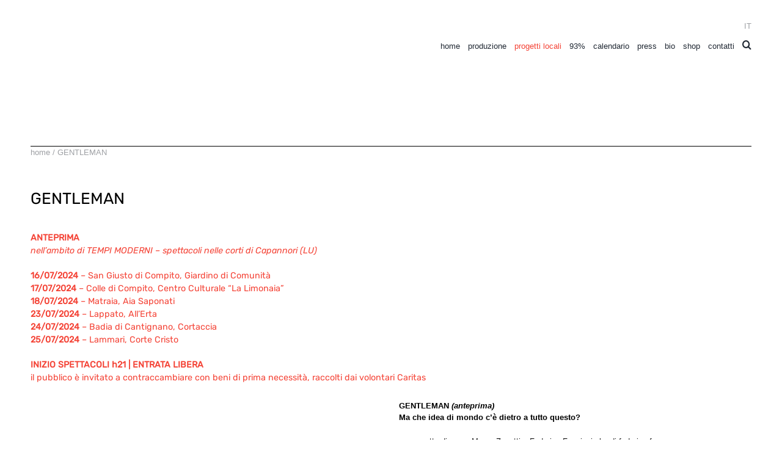

--- FILE ---
content_type: text/html; charset=UTF-8
request_url: https://www.aldesweb.org/gentleman/
body_size: 33416
content:
<!DOCTYPE html><html class="avada-html-layout-wide avada-html-header-position-top" lang="it-IT" prefix="og: http://ogp.me/ns# fb: http://ogp.me/ns/fb#"><head><script data-no-optimize="1">var litespeed_docref=sessionStorage.getItem("litespeed_docref");litespeed_docref&&(Object.defineProperty(document,"referrer",{get:function(){return litespeed_docref}}),sessionStorage.removeItem("litespeed_docref"));</script> <meta http-equiv="X-UA-Compatible" content="IE=edge" /><meta http-equiv="Content-Type" content="text/html; charset=utf-8"/><meta name="viewport" content="width=device-width, initial-scale=1" /><meta name='robots' content='index, follow, max-image-preview:large, max-snippet:-1, max-video-preview:-1' /><style>img:is([sizes="auto" i], [sizes^="auto," i]) { contain-intrinsic-size: 3000px 1500px }</style><title>GENTLEMAN - ALDES | SPAM!</title><meta name="description" content="GENTLEMAN (anteprima)Ma che idea di mondo c’è dietro a tutto questo?un progetto di e con Marco Zanotti e Federico Faggioni aka dj federico ftesti di Marco Zanotti in collaborazione con Roberto Castello, con estratti da “Fela: questa bastarda di una vita” di Carlos Moore – ed. Arcana 2012regia Roberto Castellouna produzione ALDEScon il sostegno di MIC / Ministero della Cultura, REGIONE TOSCANA / Sistema Regionale dello SpettacoloNel 2012 esce per Arcana l’edizione italiana della biografia autorizzata di Fela Kuti, scritta nel 1981 da Carlos Moore. La traduzione e le schede di approfondimento sono a cura di Marco Zanotti. Da quel momento, insieme a Federico Faggioni, due giradischi e numerosi vinili d’epoca, Zanotti e Faggioni iniziano una serie di letture musicate in giro per l’Italia, finché decidono, con la collaborazione di Roberto Castello, di ampliare il discorso e la parabola intorno a Fela Kuti, una delle figure attraverso le quali è più facile cogliere il senso profondo del dibattito politico e ideologico nell’Africa immediatamente postcoloniale. Un dibattito che a 40 anni di distanza tocca temi che, se possibile, sono di ancora più drammatica attualità.Il ritmo è strettamente connesso al ballo, alla festa, allo stare bene insieme; genera empatia, mette al centro le persone e produce gentilezza. Cose solo apparentemente innocenti, perché in realtà la gentilezza è una presa di posizione per opporsi a un’idea di mondo predatoria. Questo era molto chiaro a Fela Kuti, artista iconoclasta e ribelle politico nigeriano che negli anni ’70 sosteneva che la musica, soprattutto un certo tipo di musica, poteva essere un’arma potente per resistere al modello culturale che l’Occidente stava imponendo all’Africa. Per lui il ritmo era la chiave dello stare al mondo, una condizione estranea alla logica della produzione, un fare che non consuma, che non genera rifiuti, un modo per far girare la vita alla velocità giusta. Con gentilezza.La performance, se lo spazio in cui viene ospitata lo consente, può terminare con un DJ-SET." /><link rel="canonical" href="https://www.aldesweb.org/gentleman/" /><meta property="og:locale" content="it_IT" /><meta property="og:type" content="article" /><meta property="og:title" content="GENTLEMAN - ALDES | SPAM!" /><meta property="og:description" content="GENTLEMAN (anteprima)Ma che idea di mondo c’è dietro a tutto questo?un progetto di e con Marco Zanotti e Federico Faggioni aka dj federico ftesti di Marco Zanotti in collaborazione con Roberto Castello, con estratti da “Fela: questa bastarda di una vita” di Carlos Moore – ed. Arcana 2012regia Roberto Castellouna produzione ALDEScon il sostegno di MIC / Ministero della Cultura, REGIONE TOSCANA / Sistema Regionale dello SpettacoloNel 2012 esce per Arcana l’edizione italiana della biografia autorizzata di Fela Kuti, scritta nel 1981 da Carlos Moore. La traduzione e le schede di approfondimento sono a cura di Marco Zanotti. Da quel momento, insieme a Federico Faggioni, due giradischi e numerosi vinili d’epoca, Zanotti e Faggioni iniziano una serie di letture musicate in giro per l’Italia, finché decidono, con la collaborazione di Roberto Castello, di ampliare il discorso e la parabola intorno a Fela Kuti, una delle figure attraverso le quali è più facile cogliere il senso profondo del dibattito politico e ideologico nell’Africa immediatamente postcoloniale. Un dibattito che a 40 anni di distanza tocca temi che, se possibile, sono di ancora più drammatica attualità.Il ritmo è strettamente connesso al ballo, alla festa, allo stare bene insieme; genera empatia, mette al centro le persone e produce gentilezza. Cose solo apparentemente innocenti, perché in realtà la gentilezza è una presa di posizione per opporsi a un’idea di mondo predatoria. Questo era molto chiaro a Fela Kuti, artista iconoclasta e ribelle politico nigeriano che negli anni ’70 sosteneva che la musica, soprattutto un certo tipo di musica, poteva essere un’arma potente per resistere al modello culturale che l’Occidente stava imponendo all’Africa. Per lui il ritmo era la chiave dello stare al mondo, una condizione estranea alla logica della produzione, un fare che non consuma, che non genera rifiuti, un modo per far girare la vita alla velocità giusta. Con gentilezza.La performance, se lo spazio in cui viene ospitata lo consente, può terminare con un DJ-SET." /><meta property="og:url" content="https://www.aldesweb.org/gentleman/" /><meta property="og:site_name" content="ALDES | SPAM!" /><meta property="article:publisher" content="https://www.facebook.com/ALDESdanza" /><meta property="article:published_time" content="2024-07-09T12:33:03+00:00" /><meta property="article:modified_time" content="2024-07-12T15:16:40+00:00" /><meta property="og:image" content="https://www.aldesweb.org/wp-content/uploads/2023/05/copertina-disco-Fela_w.jpg" /><meta property="og:image:width" content="2400" /><meta property="og:image:height" content="1630" /><meta property="og:image:type" content="image/jpeg" /><meta name="author" content="Alessandra Moretti" /><meta name="twitter:card" content="summary_large_image" /><meta name="twitter:creator" content="@ALDES_danza" /><meta name="twitter:site" content="@ALDES_danza" /><meta name="twitter:label1" content="Scritto da" /><meta name="twitter:data1" content="Alessandra Moretti" /><meta name="twitter:label2" content="Tempo di lettura stimato" /><meta name="twitter:data2" content="5 minuti" /> <script type="application/ld+json" class="yoast-schema-graph">{"@context":"https://schema.org","@graph":[{"@type":"Article","@id":"https://www.aldesweb.org/gentleman/#article","isPartOf":{"@id":"https://www.aldesweb.org/gentleman/"},"author":{"name":"Alessandra Moretti","@id":"https://www.aldesweb.org/#/schema/person/04aa0095ef4aa9e4375a593b410fbd15"},"headline":"GENTLEMAN","datePublished":"2024-07-09T12:33:03+00:00","dateModified":"2024-07-12T15:16:40+00:00","mainEntityOfPage":{"@id":"https://www.aldesweb.org/gentleman/"},"wordCount":2850,"publisher":{"@id":"https://www.aldesweb.org/#organization"},"image":{"@id":"https://www.aldesweb.org/gentleman/#primaryimage"},"thumbnailUrl":"https://www.aldesweb.org/wp-content/uploads/2023/05/copertina-disco-Fela_w.jpg","keywords":["musica","teatro"],"articleSection":["progetti locali","tempi moderni 2024"],"inLanguage":"it-IT"},{"@type":"WebPage","@id":"https://www.aldesweb.org/gentleman/","url":"https://www.aldesweb.org/gentleman/","name":"GENTLEMAN - ALDES | SPAM!","isPartOf":{"@id":"https://www.aldesweb.org/#website"},"primaryImageOfPage":{"@id":"https://www.aldesweb.org/gentleman/#primaryimage"},"image":{"@id":"https://www.aldesweb.org/gentleman/#primaryimage"},"thumbnailUrl":"https://www.aldesweb.org/wp-content/uploads/2023/05/copertina-disco-Fela_w.jpg","datePublished":"2024-07-09T12:33:03+00:00","dateModified":"2024-07-12T15:16:40+00:00","description":"GENTLEMAN (anteprima)Ma che idea di mondo c’è dietro a tutto questo?un progetto di e con Marco Zanotti e Federico Faggioni aka dj federico ftesti di Marco Zanotti in collaborazione con Roberto Castello, con estratti da “Fela: questa bastarda di una vita” di Carlos Moore – ed. Arcana 2012regia Roberto Castellouna produzione ALDEScon il sostegno di MIC / Ministero della Cultura, REGIONE TOSCANA / Sistema Regionale dello SpettacoloNel 2012 esce per Arcana l’edizione italiana della biografia autorizzata di Fela Kuti, scritta nel 1981 da Carlos Moore. La traduzione e le schede di approfondimento sono a cura di Marco Zanotti. Da quel momento, insieme a Federico Faggioni, due giradischi e numerosi vinili d’epoca, Zanotti e Faggioni iniziano una serie di letture musicate in giro per l’Italia, finché decidono, con la collaborazione di Roberto Castello, di ampliare il discorso e la parabola intorno a Fela Kuti, una delle figure attraverso le quali è più facile cogliere il senso profondo del dibattito politico e ideologico nell’Africa immediatamente postcoloniale. Un dibattito che a 40 anni di distanza tocca temi che, se possibile, sono di ancora più drammatica attualità.Il ritmo è strettamente connesso al ballo, alla festa, allo stare bene insieme; genera empatia, mette al centro le persone e produce gentilezza. Cose solo apparentemente innocenti, perché in realtà la gentilezza è una presa di posizione per opporsi a un’idea di mondo predatoria. Questo era molto chiaro a Fela Kuti, artista iconoclasta e ribelle politico nigeriano che negli anni ’70 sosteneva che la musica, soprattutto un certo tipo di musica, poteva essere un’arma potente per resistere al modello culturale che l’Occidente stava imponendo all’Africa. Per lui il ritmo era la chiave dello stare al mondo, una condizione estranea alla logica della produzione, un fare che non consuma, che non genera rifiuti, un modo per far girare la vita alla velocità giusta. Con gentilezza.La performance, se lo spazio in cui viene ospitata lo consente, può terminare con un DJ-SET.","breadcrumb":{"@id":"https://www.aldesweb.org/gentleman/#breadcrumb"},"inLanguage":"it-IT","potentialAction":[{"@type":"ReadAction","target":["https://www.aldesweb.org/gentleman/"]}]},{"@type":"ImageObject","inLanguage":"it-IT","@id":"https://www.aldesweb.org/gentleman/#primaryimage","url":"https://www.aldesweb.org/wp-content/uploads/2023/05/copertina-disco-Fela_w.jpg","contentUrl":"https://www.aldesweb.org/wp-content/uploads/2023/05/copertina-disco-Fela_w.jpg","width":2400,"height":1630,"caption":"copertina disco Fela Kuty"},{"@type":"BreadcrumbList","@id":"https://www.aldesweb.org/gentleman/#breadcrumb","itemListElement":[{"@type":"ListItem","position":1,"name":"home","item":"https://www.aldesweb.org/"},{"@type":"ListItem","position":2,"name":"GENTLEMAN"}]},{"@type":"WebSite","@id":"https://www.aldesweb.org/#website","url":"https://www.aldesweb.org/","name":"ALDES | SPAM!","description":"RETE PER LE ARTI CONTEMPORANEE","publisher":{"@id":"https://www.aldesweb.org/#organization"},"potentialAction":[{"@type":"SearchAction","target":{"@type":"EntryPoint","urlTemplate":"https://www.aldesweb.org/?s={search_term_string}"},"query-input":{"@type":"PropertyValueSpecification","valueRequired":true,"valueName":"search_term_string"}}],"inLanguage":"it-IT"},{"@type":"Organization","@id":"https://www.aldesweb.org/#organization","name":"ALDES","url":"https://www.aldesweb.org/","logo":{"@type":"ImageObject","inLanguage":"it-IT","@id":"https://www.aldesweb.org/#/schema/logo/image/","url":"https://www.aldesweb.org/wp-content/uploads/2021/03/ALDES-favicon-167.png","contentUrl":"https://www.aldesweb.org/wp-content/uploads/2021/03/ALDES-favicon-167.png","width":167,"height":167,"caption":"ALDES"},"image":{"@id":"https://www.aldesweb.org/#/schema/logo/image/"},"sameAs":["https://www.facebook.com/ALDESdanza","https://x.com/ALDES_danza","https://www.youtube.com/channel/UC7KcRDkZT-Cfi8yQynC6FzA"]},{"@type":"Person","@id":"https://www.aldesweb.org/#/schema/person/04aa0095ef4aa9e4375a593b410fbd15","name":"Alessandra Moretti"}]}</script> <link rel='dns-prefetch' href='//www.googletagmanager.com' /><link rel="alternate" type="application/rss+xml" title="ALDES | SPAM! &raquo; Feed" href="https://www.aldesweb.org/feed/" /><link rel="alternate" type="application/rss+xml" title="ALDES | SPAM! &raquo; Feed dei commenti" href="https://www.aldesweb.org/comments/feed/" /><link rel="shortcut icon" href="https://www.aldesweb.org/wp-content/uploads/2021/03/ALDES-favicon-64-1.png" type="image/x-icon" /><link rel="apple-touch-icon" sizes="180x180" href="https://www.aldesweb.org/wp-content/uploads/2021/03/ALDES-favicon-180.png"><link rel="icon" sizes="192x192" href="https://www.aldesweb.org/wp-content/uploads/2021/03/ALDES-favicon-120-1.png"><meta name="msapplication-TileImage" content="https://www.aldesweb.org/wp-content/uploads/2021/03/ALDES-favicon-152.png"><meta name="description" content="ANTEPRIMA
nell’ambito di TEMPI MODERNI – spettacoli nelle corti di Capannori (LU)16/07/2024 – San Giusto di Compito, Giardino di Comunità
17/07/2024 – Colle di Compito, Centro Culturale “La Limonaia”
18/07/2024 – Matraia, Aia Saponati
23/07/2024 – Lappato, All’Erta
24/07/2024 – Badia di Cantignano, Cortaccia
25/07/2024 – Lammari, Corte CristoINIZIO SPETTACOLI h21 | ENTRATA LIBERA
il pubblico è invitato a contraccambiare con beni di prima necessità,"/><meta property="og:locale" content="it_IT"/><meta property="og:type" content="article"/><meta property="og:site_name" content="ALDES | SPAM!"/><meta property="og:title" content="GENTLEMAN - ALDES | SPAM!"/><meta property="og:description" content="ANTEPRIMA
nell’ambito di TEMPI MODERNI – spettacoli nelle corti di Capannori (LU)16/07/2024 – San Giusto di Compito, Giardino di Comunità
17/07/2024 – Colle di Compito, Centro Culturale “La Limonaia”
18/07/2024 – Matraia, Aia Saponati
23/07/2024 – Lappato, All’Erta
24/07/2024 – Badia di Cantignano, Cortaccia
25/07/2024 – Lammari, Corte CristoINIZIO SPETTACOLI h21 | ENTRATA LIBERA
il pubblico è invitato a contraccambiare con beni di prima necessità,"/><meta property="og:url" content="https://www.aldesweb.org/gentleman/"/><meta property="article:published_time" content="2024-07-09T12:33:03+01:00"/><meta property="article:modified_time" content="2024-07-12T15:16:40+01:00"/><meta name="author" content="Alessandra Moretti"/><meta property="og:image" content="https://www.aldesweb.org/wp-content/uploads/2023/05/copertina-disco-Fela_w.jpg"/><meta property="og:image:width" content="2400"/><meta property="og:image:height" content="1630"/><meta property="og:image:type" content="image/jpeg"/><style id="litespeed-ccss">.screen-reader-text{clip:rect(1px,1px,1px,1px);word-wrap:normal!important;border:0;-webkit-clip-path:inset(50%);clip-path:inset(50%);height:1px;margin:-1px;overflow:hidden;overflow-wrap:normal!important;padding:0;position:absolute!important;width:1px}:root{--woocommerce:#a46497;--wc-green:#7ad03a;--wc-red:#a00;--wc-orange:#ffba00;--wc-blue:#2ea2cc;--wc-primary:#a46497;--wc-primary-text:#fff;--wc-secondary:#ebe9eb;--wc-secondary-text:#515151;--wc-highlight:#77a464;--wc-highligh-text:#fff;--wc-content-bg:#fff;--wc-subtext:#767676}:root{--button_padding:11px 23px}[class*=" awb-icon-"]{font-family:awb-icons!important;speak:never;font-style:normal;font-weight:400;font-variant:normal;text-transform:none;line-height:1;-webkit-font-smoothing:antialiased;-moz-osx-font-smoothing:grayscale}.awb-icon-facebook:before{content:"\e604"}.awb-icon-twitter:before{content:"\e605"}.awb-icon-vimeo:before{content:"\e607"}.awb-icon-youtube:before{content:"\e622"}.product{position:relative}.product .summary.entry-summary{margin-left:530px}#main .product .product_title{margin:0}.star-rating{display:inline-block;overflow:hidden;position:relative;height:1em;line-height:1em;font-size:1em;width:5.1em}.star-rating:before{float:left;top:0;left:0;position:absolute;letter-spacing:.1em}.fusion-body .fusion-wrapper .star-rating{font-family:awb-icons}.fusion-body .fusion-wrapper .star-rating:before{content:"\f006\f006\f006\f006\f006"}.product .price{margin:5px 0 0}.fusion-woocommerce-quick-view-overlay{display:none;z-index:999998;position:fixed;top:0;right:0;bottom:0;left:0;background-color:rgba(0,0,0,.7)}.fusion-woocommerce-quick-view-container{display:none;z-index:999999;overflow:hidden;position:fixed;border-radius:5px;background-color:#fff}.fusion-woocommerce-quick-view-container .fusion-wqv-close{display:none;z-index:1;position:absolute;top:20px;right:20px}.fusion-woocommerce-quick-view-container .fusion-wqv-close button{opacity:.2;margin:-4px 2px 0;padding:0;background:0 0;border:none;font-size:30px;line-height:30px;color:#000;font-weight:700}.fusion-woocommerce-quick-view-container .fusion-wqv-content{display:none;height:100%}.fusion-woocommerce-quick-view-container .fusion-wqv-preview-image{z-index:1000;position:absolute;width:100%}.fusion-woocommerce-quick-view-container .fusion-wqv-content>.product{display:flex;height:100%}.fusion-woocommerce-quick-view-container .product .woocommerce-product-gallery{width:calc(100% - 500px)}.fusion-woocommerce-quick-view-container .product .summary.entry-summary{overflow-y:auto;opacity:0;padding:25px}.fusion-body .fusion-woocommerce-quick-view-container .product .summary.entry-summary{margin:0}.fusion-woocommerce-quick-view-container .fusion-wqv-loader{display:flex;flex-flow:column;align-items:center;opacity:0;position:absolute;top:50%;left:calc(100% - 250px);transform:translate(-50%,-50%);height:auto}.fusion-woocommerce-quick-view-container .fusion-wqv-loader .entry-title{margin:0;text-align:center}.fusion-body #main .fusion-woocommerce-quick-view-container .fusion-wqv-loader .entry-title{font-size:1.5em}.fusion-woocommerce-quick-view-container .fusion-wqv-loader .fusion-price-rating{display:flex;flex-direction:column;align-items:center;margin:.2em 0 1em}.fusion-woocommerce-quick-view-container .fusion-wqv-loader .fusion-price-rating .price{margin:0}.fusion-woocommerce-quick-view-container .fusion-wqv-loader .star-rating{order:2}.fusion-woocommerce-quick-view-container .fusion-wqv-loader .fusion-slider-loading{position:static;margin:0;width:5em;height:5em}.woocommerce-product-gallery{position:relative}#main .product .product_title{color:var(--link_color)}*{box-sizing:border-box}input[type=search],input[type=submit]{-webkit-appearance:none;-webkit-border-radius:0}input[type=search]::-webkit-search-decoration{-webkit-appearance:none}body{margin:0;min-width:320px;-webkit-text-size-adjust:100%;overflow-x:hidden;overflow-y:scroll;color:var(--body_typography-color);font-size:var(--body_typography-font-size,16px);font-family:var(--body_typography-font-family,inherit)}#boxed-wrapper{overflow-x:hidden;overflow-x:clip}#wrapper{overflow:visible}img{border-style:none;vertical-align:top;max-width:100%;height:auto}a{text-decoration:none}input{font-family:var(--body_typography-font-family,inherit);vertical-align:middle;color:var(--body_typography-color)}form{margin:0;padding:0;border-style:none}#main{padding:55px 10px 45px;clear:both}#content{width:71.1702128%;float:left;min-height:1px}.post{margin-bottom:65px}.single-post .post{margin-bottom:0}.s{float:none}.post-content p{margin:0 0 20px}.layout-wide-mode #wrapper{width:100%;max-width:none}#sliders-container{position:relative}.fusion-privacy-bar{padding:15px 30px;position:fixed;width:100%;z-index:99999;display:none;max-height:100vh;overflow:auto;scrollbar-width:none}.fusion-privacy-bar::-webkit-scrollbar{display:none}.fusion-privacy-bar .fusion-privacy-bar-acceptance{width:auto}.fusion-privacy-bar-bottom{bottom:0}.fusion-privacy-bar .fusion-privacy-bar-main{display:flex;align-items:center;justify-content:center;margin:0 -15px}.fusion-privacy-bar .fusion-privacy-bar-main .fusion-privacy-bar-acceptance,.fusion-privacy-bar .fusion-privacy-bar-main>span{margin:0 15px}.searchform .fusion-search-form-content{display:flex;align-items:center;overflow:hidden;width:100%}.searchform .fusion-search-form-content .fusion-search-field{flex-grow:1}.searchform .fusion-search-form-content .fusion-search-field input{background-color:#fff;border:1px solid #d2d2d2;color:#747474;font-size:13px;padding:8px 15px;height:33px;width:100%;box-sizing:border-box;margin:0;outline:0}.searchform .fusion-search-form-content .fusion-search-button input[type=submit]{background:#000;border:none;border-radius:0;color:#fff;font-size:1em;height:33px;line-height:33px;margin:0;padding:0;width:33px;text-indent:0;font-family:awb-icons;font-weight:400;text-shadow:none;-webkit-font-smoothing:antialiased}.fusion-search-form-clean .searchform:not(.fusion-search-form-classic) .fusion-search-form-content{position:relative}.fusion-search-form-clean .searchform:not(.fusion-search-form-classic) .fusion-search-button{position:absolute}.fusion-search-form-clean .searchform:not(.fusion-search-form-classic) .fusion-search-button input[type=submit]{background-color:transparent;color:#aaa9a9}.fusion-row{margin:0 auto}.fusion-row:after,.fusion-row:before{content:" ";display:table}.fusion-row:after{clear:both}.screen-reader-text{border:0;clip:rect(1px,1px,1px,1px);-webkit-clip-path:inset(50%);clip-path:inset(50%);height:1px;margin:-1px;overflow:hidden;padding:0;position:absolute!important;width:1px;word-wrap:normal!important}.fusion-slider-loading{position:absolute;top:50%;left:50%;margin:-3em 0 0 -3em;color:transparent;font-size:10px;border-top:.5em solid rgba(0,0,0,.2);border-right:.5em solid rgba(0,0,0,.2);border-bottom:.5em solid #333;border-left:.5em solid rgba(0,0,0,.2);animation:fusion-rotate .8s infinite linear}.fusion-slider-loading,.fusion-slider-loading:after{width:6em;height:6em;border-radius:50%;background-clip:padding-box}@keyframes fusion-rotate{0%{transform:rotate(0)}100%{transform:rotate(360deg)}}.post-content p{margin-top:0;margin-bottom:20px}.rich-snippet-hidden{display:none}.fusion-page-load-link{display:none}.fusion-disable-outline input{outline:0}html:not(.avada-html-layout-boxed):not(.avada-html-layout-framed),html:not(.avada-html-layout-boxed):not(.avada-html-layout-framed) body{background-color:var(--bg_color);background-blend-mode:var(--bg-color-overlay)}body{background-image:var(--bg_image);background-repeat:var(--bg_repeat)}#main,.layout-wide-mode #main,.layout-wide-mode #wrapper,body,html{background-color:var(--content_bg_color)}#main{background-image:var(--content_bg_image);background-repeat:var(--content_bg_repeat)}.star-rating:before{color:var(--primary_color)}#toTop{background-color:#333;border-radius:4px 4px 0 0;bottom:0;height:35px;position:fixed;text-align:center;width:48px;opacity:0;z-index:100000;line-height:1}#toTop:before{line-height:35px;content:"\f106";-webkit-font-smoothing:antialiased;font-family:awb-icons;font-size:22px;color:#fff}.to-top-container #toTop{border-radius:var(--totop_border_radius) var(--totop_border_radius) 0 0}.to-top-right #toTop{right:75px}.searchform .fusion-search-form-content .fusion-search-button input[type=submit],.searchform .fusion-search-form-content .fusion-search-field input,input.s{height:var(--form_input_height);padding-top:0;padding-bottom:0}.searchform .fusion-search-form-content .fusion-search-button input[type=submit]{width:var(--form_input_height)}.searchform .fusion-search-form-content .fusion-search-button input[type=submit]{line-height:var(--form_input_height)}input.s{background-color:var(--form_bg_color);font-size:var(--form_text_size);color:var(--form_text_color)}.searchform .fusion-search-form-content .fusion-search-field input{background-color:var(--form_bg_color);font-size:var(--form_text_size)}.fusion-search-form-clean .searchform:not(.fusion-search-form-classic) .fusion-search-form-content .fusion-search-button input[type=submit]{font-size:var(--form_text_size);color:var(--form_text_color)}.searchform .fusion-search-form-content .fusion-search-field input{color:var(--form_text_color)}.searchform .s::-moz-placeholder,input::-moz-placeholder{color:var(--form_text_color)}.searchform .s::-webkit-input-placeholder,input::-webkit-input-placeholder{color:var(--form_text_color)}.searchform .fusion-search-form-content .fusion-search-field input,input.s{border-width:var(--form_border_width-top) var(--form_border_width-right) var(--form_border_width-bottom) var(--form_border_width-left);border-color:var(--form_border_color);border-radius:var(--form_border_radius)}:root{--adminbar-height:0px}#main .fusion-row,.fusion-footer-widget-area .fusion-row{max-width:var(--site_width)}html:not(.avada-has-site-width-percent) #main{padding-left:30px;padding-right:30px}.fusion-page-title-bar.fusion-tb-page-title-bar{padding-left:0;padding-right:0;height:auto}#main{padding-left:30px;padding-right:30px;padding-top:var(--main_padding-top);padding-bottom:var(--main_padding-bottom)}.layout-wide-mode #wrapper{width:100%;max-width:none}body{font-family:var(--body_typography-font-family);font-weight:var(--body_typography-font-weight);letter-spacing:var(--body_typography-letter-spacing);font-style:var(--body_typography-font-style,normal)}body{font-size:var(--body_typography-font-size)}body{line-height:var(--body_typography-line-height)}.post .post-content,body{color:var(--body_typography-color)}body a,body a:after,body a:before{color:var(--link_color)}.fusion-page-title-bar h1,.fusion-tb-page-title-bar h1,.fusion-title h1,h1{font-family:var(--h1_typography-font-family);font-weight:var(--h1_typography-font-weight);line-height:var(--h1_typography-line-height);letter-spacing:var(--h1_typography-letter-spacing);text-transform:var(--h1_typography-text-transform);font-style:var(--h1_typography-font-style,normal)}.fusion-tb-page-title-bar h1,h1{font-size:var(--h1_typography-font-size)}.fusion-tb-page-title-bar h1,.title h1,h1{color:var(--h1_typography-color)}h1{margin-top:var(--h1_typography-margin-top);margin-bottom:var(--h1_typography-margin-bottom)}h2{font-family:var(--h2_typography-font-family);font-weight:var(--h2_typography-font-weight);line-height:var(--h2_typography-line-height);letter-spacing:var(--h2_typography-letter-spacing);text-transform:var(--h2_typography-text-transform);font-style:var(--h2_typography-font-style,normal)}h2,h2.entry-title{font-size:var(--h2_typography-font-size)}.woocommerce h2,h2{color:var(--h2_typography-color)}h2{margin-top:var(--h2_typography-margin-top);margin-bottom:var(--h2_typography-margin-bottom)}.fusion-title h4,.fusion-widget-area h4,h4{font-family:var(--h4_typography-font-family);font-weight:var(--h4_typography-font-weight);line-height:var(--h4_typography-line-height);letter-spacing:var(--h4_typography-letter-spacing);text-transform:var(--h4_typography-text-transform);font-style:var(--h4_typography-font-style,normal)}.fusion-tb-footer h4,h4{line-height:var(--h4_typography-line-height)}.fusion-widget-area h4,h4{font-size:var(--h4_typography-font-size)}.fusion-title h4,.fusion-widget-area h4,.title h4,h4{color:var(--h4_typography-color)}.fusion-title-size-four,h4{margin-top:var(--h4_typography-margin-top);margin-bottom:var(--h4_typography-margin-bottom)}.fusion-title h5,.fusion-widget-area h5,.post-content h5,h5{font-family:var(--h5_typography-font-family);font-weight:var(--h5_typography-font-weight);line-height:var(--h5_typography-line-height);letter-spacing:var(--h5_typography-letter-spacing);text-transform:var(--h5_typography-text-transform);font-style:var(--h5_typography-font-style,normal)}.fusion-widget-area h5,.post-content h5,h5{font-size:var(--h5_typography-font-size)}.fusion-title h5,.fusion-widget-area h5,.post-content h5,.title h5,h5{color:var(--h5_typography-color)}h5{margin-top:var(--h5_typography-margin-top);margin-bottom:var(--h5_typography-margin-bottom)}#main .fusion-woocommerce-quick-view-container .product_title{font-family:var(--post_title_typography-font-family);font-weight:var(--post_title_typography-font-weight);line-height:var(--post_title_typography-line-height);letter-spacing:var(--post_title_typography-letter-spacing);text-transform:var(--post_title_typography-text-transform);font-style:var(--post_title_typography-font-style,normal)}#main .fusion-woocommerce-quick-view-container .product_title{font-size:var(--post_title_typography-font-size)}.fusion-search-form-clean .searchform:not(.fusion-search-form-classic) .fusion-search-form-content .fusion-search-field input{padding-left:var(--form_input_height)}.ltr .product .summary.entry-summary{margin-left:calc(500px + 30px)}.fusion-privacy-bar{background:var(--privacy_bar_bg_color);color:var(--privacy_bar_color);padding-right:var(--privacy_bar_padding-right);padding-bottom:var(--privacy_bar_padding-bottom);padding-left:var(--privacy_bar_padding-left);padding-top:var(--privacy_bar_padding-top)}.fusion-privacy-bar{font-size:var(--privacy_bar_font_size)}:root{--awb-color1:#fff;--awb-color1-h:0;--awb-color1-s:0%;--awb-color1-l:100%;--awb-color1-a:100%;--awb-color2:#f9f9fb;--awb-color2-h:240;--awb-color2-s:20%;--awb-color2-l:98%;--awb-color2-a:100%;--awb-color3:#e2e2e2;--awb-color3-h:0;--awb-color3-s:0%;--awb-color3-l:89%;--awb-color3-a:100%;--awb-color4:#9ea0a4;--awb-color4-h:220;--awb-color4-s:3%;--awb-color4-l:63%;--awb-color4-a:100%;--awb-color5:#f44336;--awb-color5-h:4;--awb-color5-s:90%;--awb-color5-l:58%;--awb-color5-a:100%;--awb-color6:#4a4e57;--awb-color6-h:222;--awb-color6-s:8%;--awb-color6-l:32%;--awb-color6-a:100%;--awb-color7:#212934;--awb-color7-h:215;--awb-color7-s:22%;--awb-color7-l:17%;--awb-color7-a:100%;--awb-color8:#000;--awb-color8-h:0;--awb-color8-s:0%;--awb-color8-l:0%;--awb-color8-a:100%;--awb-custom10:#65bc7b;--awb-custom10-h:135;--awb-custom10-s:39%;--awb-custom10-l:57%;--awb-custom10-a:100%;--awb-custom11:#f2f3f5;--awb-custom11-h:220;--awb-custom11-s:13%;--awb-custom11-l:95%;--awb-custom11-a:100%;--awb-custom12:#dedede;--awb-custom12-h:0;--awb-custom12-s:0%;--awb-custom12-l:87%;--awb-custom12-a:100%;--awb-custom13:#333;--awb-custom13-h:0;--awb-custom13-s:0%;--awb-custom13-l:20%;--awb-custom13-a:100%;--awb-custom14:rgba(242,243,245,.7);--awb-custom14-h:220;--awb-custom14-s:13%;--awb-custom14-l:95%;--awb-custom14-a:70%;--awb-custom15:rgba(255,255,255,.8);--awb-custom15-h:0;--awb-custom15-s:0%;--awb-custom15-l:100%;--awb-custom15-a:80%;--awb-custom16:#1d242d;--awb-custom16-h:214;--awb-custom16-s:22%;--awb-custom16-l:15%;--awb-custom16-a:100%;--awb-custom17:rgba(242,243,245,.8);--awb-custom17-h:220;--awb-custom17-s:13%;--awb-custom17-l:95%;--awb-custom17-a:80%;--awb-typography1-font-family:Inter;--awb-typography1-font-size:46px;--awb-typography1-font-weight:600;--awb-typography1-font-style:normal;--awb-typography1-line-height:1.2;--awb-typography1-letter-spacing:-.015em;--awb-typography1-text-transform:none;--awb-typography2-font-family:Inter;--awb-typography2-font-size:24px;--awb-typography2-font-weight:600;--awb-typography2-font-style:normal;--awb-typography2-line-height:1.1;--awb-typography2-letter-spacing:0px;--awb-typography2-text-transform:none;--awb-typography3-font-family:Inter;--awb-typography3-font-size:16px;--awb-typography3-font-weight:500;--awb-typography3-font-style:normal;--awb-typography3-line-height:1.2;--awb-typography3-letter-spacing:.015em;--awb-typography3-text-transform:none;--awb-typography4-font-family:Inter;--awb-typography4-font-size:16px;--awb-typography4-font-weight:400;--awb-typography4-font-style:normal;--awb-typography4-line-height:1.72;--awb-typography4-letter-spacing:.015em;--awb-typography4-text-transform:none;--awb-typography5-font-family:Inter;--awb-typography5-font-size:13px;--awb-typography5-font-weight:400;--awb-typography5-font-style:normal;--awb-typography5-line-height:1.72;--awb-typography5-letter-spacing:.015em;--awb-typography5-text-transform:none;--awb-custom_typography_1-font-family:Rubik;--awb-custom_typography_1-font-size:1.1em;--awb-custom_typography_1-font-weight:400;--awb-custom_typography_1-font-style:normal;--awb-custom_typography_1-line-height:1.1;--awb-custom_typography_1-text-transform:none;--site_width:1180px;--site_width-int:1180;--margin_offset-top:0px;--margin_offset-bottom:0px;--margin_offset-top-no-percent:0px;--margin_offset-bottom-no-percent:0px;--main_padding-top:2em;--main_padding-top-or-55px:2em;--main_padding-bottom:10em;--hundredp_padding:1em;--hundredp_padding-fallback_to_zero:1em;--hundredp_padding-fallback_to_zero_px:1em;--hundredp_padding-hundred_percent_negative_margin:-1em;--sidebar_width:24%;--sidebar_gutter:6%;--sidebar_2_1_width:20%;--sidebar_2_2_width:20%;--dual_sidebar_gutter:4%;--grid_main_break_point:780;--side_header_break_point:780;--content_break_point:780;--typography_sensitivity:.5;--typography_factor:1.5;--primary_color:#000;--primary_color-85a:rgba(0,0,0,.85);--primary_color-7a:rgba(0,0,0,.7);--primary_color-5a:rgba(0,0,0,.5);--primary_color-35a:rgba(0,0,0,.35);--primary_color-2a:rgba(0,0,0,.2);--header_bg_repeat:no-repeat;--side_header_width:0px;--side_header_width-int:0;--header_padding-top:2.5em;--header_padding-bottom:0px;--header_padding-left:0px;--header_padding-right:0px;--menu_highlight_background:#65bc7b;--menu_arrow_size-width:23px;--menu_arrow_size-height:12px;--nav_highlight_border:3px;--nav_padding:26px;--nav_padding-no-zero:26px;--dropdown_menu_top_border_size:3px;--dropdown_menu_width:200px;--mainmenu_dropdown_vertical_padding:12px;--menu_sub_bg_color:#fff;--menu_bg_hover_color:#f9f9fb;--menu_sub_sep_color:#e2e2e2;--menu_h45_bg_color:#fff;--nav_typography-font-family:Arial,Helvetica,sans-serif;--nav_typography-font-weight:400;--nav_typography-font-size:13px;--nav_typography-letter-spacing:0px;--nav_typography-color:#212934;--nav_typography-color-65a:rgba(33,41,52,.65);--nav_typography-color-35a:rgba(33,41,52,.35);--nav_typography-text-transform:none;--menu_hover_first_color:#f44336;--menu_hover_first_color-65a:rgba(244,67,54,.65);--menu_sub_color:#212934;--nav_dropdown_font_size:13px;--flyout_menu_icon_font_size:20px;--flyout_menu_icon_font_size_px:20px;--snav_font_size:13px;--sec_menu_lh:36px;--header_top_menu_sub_color:#4a4e57;--mobile_menu_icons_top_margin:2px;--mobile_menu_nav_height:42px;--mobile_header_bg_color:#fff;--mobile_menu_background_color:#fff;--mobile_menu_hover_color:#fff;--mobile_menu_border_color:#000;--mobile_menu_toggle_color:#000;--mobile_menu_typography-font-family:Arial,Helvetica,sans-serif;--mobile_menu_typography-font-size:13px;--mobile_menu_typography-font-weight:700;--mobile_menu_typography-line-height:3em;--mobile_menu_typography-letter-spacing:0px;--mobile_menu_typography-color:#4a4e57;--mobile_menu_typography-text-transform:none;--mobile_menu_typography-font-size-30-or-24px:24px;--mobile_menu_typography-font-size-open-submenu:var(--mobile_menu_typography-font-size,13px);--mobile_menu_font_hover_color:#f44336;--menu_icon_size:14px;--logo_alignment:left;--logo_background_color:#65bc7b;--slidingbar_width:300px;--slidingbar_width-percent_to_vw:300px;--slidingbar_content_padding-top:60px;--slidingbar_content_padding-bottom:60px;--slidingbar_content_padding-left:30px;--slidingbar_content_padding-right:30px;--slidingbar_bg_color:#212934;--slidingbar_divider_color:#26303e;--slidingbar_link_color:rgba(255,255,255,.86);--slidingbar_link_color_hover:#fff;--footer_divider_color:#000;--footer_headings_typography-font-family:Rubik,Arial,Helvetica,sans-serif;--footer_headings_typography-font-size:2em;--footer_headings_typography-font-weight:400;--footer_headings_typography-line-height:1.2;--footer_headings_typography-letter-spacing:0px;--footer_headings_typography-color:#000;--footer_headings_typography-text-transform:none;--footer_text_color:#000;--sidebar_bg_color:rgba(255,255,255,0);--bg_image:none;--bg_repeat:no-repeat;--bg_color:#fff;--bg-color-overlay:normal;--bg_pattern:url("//www.aldesweb.org/wp-content/themes/Avada/assets/images/patterns/pattern1.png");--content_bg_color:#fff;--content_bg_image:none;--content_bg_repeat:no-repeat;--body_typography-font-family:Arial,Helvetica,sans-serif;--body_typography-font-size:13px;--base-font-size:13;--body_typography-font-weight:400;--body_typography-line-height:1.5;--body_typography-letter-spacing:0px;--body_typography-color:#000;--link_color:#000;--link_color-8a:rgba(0,0,0,.8);--link_hover_color:#000;--link_hover_color-85a:rgba(0,0,0,.85);--link_hover_color-7a:rgba(0,0,0,.7);--link_hover_color-5a:rgba(0,0,0,.5);--link_hover_color-35a:rgba(0,0,0,.35);--link_hover_color-2a:rgba(0,0,0,.2);--awb-link_decoration_line:none;--awb-link_decoration_style:solid;--awb-link_decoration_thickness:1px;--awb-link_decoration_line_hover:none;--awb-link_decoration_style_hover:solid;--awb-link_decoration_thickness_hover:1px;--h1_typography-font-family:Rubik,Arial,Helvetica,sans-serif;--h1_typography-font-weight:400;--h1_typography-line-height:1em;--h1_typography-letter-spacing:0px;--h1_typography-font-size:2.2em;--h1_typography-color:#000;--h1_typography-text-transform:none;--h1_typography-margin-top:0;--h1_typography-margin-bottom:1em;--h2_typography-font-family:Rubik,Arial,Helvetica,sans-serif;--h2_typography-font-weight:400;--h2_typography-line-height:1em;--h2_typography-letter-spacing:0px;--h2_typography-font-size:2.2em;--h2_typography-color:#000;--h2_typography-text-transform:none;--h2_typography-margin-top:0;--h2_typography-margin-bottom:1em;--h3_typography-font-family:Rubik,Arial,Helvetica,sans-serif;--h3_typography-font-weight:400;--h3_typography-line-height:1;--h3_typography-letter-spacing:0px;--h3_typography-font-size:2.2em;--h3_typography-color:#f44336;--h3_typography-text-transform:none;--h3_typography-margin-top:0;--h3_typography-margin-bottom:1em;--h4_typography-font-family:Rubik,Arial,Helvetica,sans-serif;--h4_typography-font-weight:400;--h4_typography-line-height:1.5;--h4_typography-letter-spacing:0px;--h4_typography-font-size:1.1em;--h4_typography-color:#000;--h4_typography-text-transform:none;--h4_typography-margin-top:0;--h4_typography-margin-bottom:1em;--h5_typography-font-family:Rubik,Arial,Helvetica,sans-serif;--h5_typography-font-weight:400;--h5_typography-line-height:1.5;--h5_typography-letter-spacing:0px;--h5_typography-font-size:1.1em;--h5_typography-color:#f44336;--h5_typography-text-transform:none;--h5_typography-margin-top:0;--h5_typography-margin-bottom:2.5em;--h6_typography-font-family:Rubik,Arial,Helvetica,sans-serif;--h6_typography-font-weight:400;--h6_typography-line-height:1.5;--h6_typography-letter-spacing:0px;--h6_typography-font-size:1.1em;--h6_typography-color:#000;--h6_typography-text-transform:none;--h6_typography-margin-top:0;--h6_typography-margin-bottom:1em;--post_title_typography-font-family:Rubik,Arial,Helvetica,sans-serif;--post_title_typography-font-weight:400;--post_title_typography-line-height:1.2;--post_title_typography-letter-spacing:0px;--post_title_typography-font-size:1.5em;--post_title_typography-color:#000;--post_title_typography-text-transform:none;--post_titles_extras_typography-font-family:Rubik,Arial,Helvetica,sans-serif;--post_titles_extras_typography-font-weight:400;--post_titles_extras_typography-line-height:1.5;--post_titles_extras_typography-letter-spacing:0px;--post_titles_extras_typography-font-size:1.7em;--post_titles_extras_typography-color:#000;--post_titles_extras_typography-text-transform:none;--blog_archive_grid_column_spacing:26px;--dates_box_color:#f2f3f5;--meta_font_size:13px;--portfolio_archive_column_spacing:26px;--portfolio_meta_font_size:13px;--social_bg_color:#f9f9fb;--social_sharing_padding-top:0px;--social_sharing_padding-right:20px;--social_sharing_padding-bottom:1em;--social_sharing_padding-left:20px;--sharing_social_links_icon_color:#9ea0a4;--sharing_social_links_box_color:#e8e8e8;--sharing_social_links_boxed_padding:8px;--slider_nav_box_dimensions-width:30px;--slider_nav_box_dimensions-height:30px;--slider_arrow_size:14px;--es_caption_font_size:20px;--form_input_height:2em;--form_input_height-main-menu-search-width:250px;--form_text_size:1em;--form_bg_color:#fff;--form_text_color:#9ea0a4;--form_text_color-35a:rgba(158,160,164,.35);--form_border_width-top:0;--form_border_width-bottom:0;--form_border_width-left:0;--form_border_width-right:0;--form_border_color:#e2e2e2;--form_focus_border_color:#65bc7b;--form_focus_border_color-5a:rgba(101,188,123,.5);--form_border_radius:0px;--privacy_bg_color:rgba(0,0,0,.1);--privacy_color:rgba(0,0,0,.3);--privacy_bar_padding-top:15px;--privacy_bar_padding-bottom:15px;--privacy_bar_padding-left:30px;--privacy_bar_padding-right:30px;--privacy_bar_bg_color:#fff;--privacy_bar_font_size:13px;--privacy_bar_color:#000;--privacy_bar_link_color:#000;--privacy_bar_link_hover_color:#f44336;--privacy_bar_headings_color:#ddd;--scrollbar_background:#f2f3f5;--scrollbar_handle:#65bc7b;--related_posts_columns:4;--related_posts_column_spacing:48px;--image_rollover_icon_size:13px;--image_rollover_text_color:#212934;--pagination_width_height:30px;--pagination_box_padding-width:6px;--pagination_box_padding-height:2px;--pagination_border_width:1px;--pagination_border_radius:0px;--pagination_font_size:13px;--timeline_bg_color:rgba(255,255,255,0);--timeline_bg_color-not-transparent:rgba(255,255,255,1);--timeline_color:#fff;--grid_separator_color:#e2e2e2;--woocommerce_archive_grid_column_spacing:12px;--woocommerce_product_box_content_padding-top:0;--woocommerce_product_box_content_padding-bottom:0;--woocommerce_product_box_content_padding-left:0;--woocommerce_product_box_content_padding-right:0;--qty_size-width:55px;--qty_size-height:53px;--qty_font_size:18px;--qty_bg_color:#fbfaf9;--qty_bg_hover_color:#fff;--woo_dropdown_bg_color:#fbfaf9;--woo_dropdown_bg_color-1l:rgba(255,255,255,1);--woo_dropdown_text_color:#000;--woo_dropdown_border_color:#dbdbdb;--woo_cart_bg_color:#fafafa;--woo_icon_font_size:12px;--fusion-woo-sale-badge-background-color:#000;--fusion-woo-sale-badge-text-color:#fff;--fusion-woo-sale-badge-text-size:13px;--fusion-woo-sale-badge-padding-top:.5em;--fusion-woo-sale-badge-padding-bottom:.5em;--fusion-woo-sale-badge-padding-left:.5em;--fusion-woo-sale-badge-padding-right:.5em;--fusion-woo-sale-badge-width-top:0px;--fusion-woo-sale-badge-width-bottom:0px;--fusion-woo-sale-badge-width-left:0px;--fusion-woo-sale-badge-width-right:0px;--fusion-woo-sale-badge-border-color:#fff;--fusion-woo-outofstock-badge-background-color:rgba(210,0,0,.9);--fusion-woo-outofstock-badge-text-color:#fff;--fusion-woo-outofstock-badge-text-size:13px;--fusion-woo-outofstock-badge-padding-top:.45em;--fusion-woo-outofstock-badge-padding-bottom:.45em;--fusion-woo-outofstock-badge-padding-left:0;--fusion-woo-outofstock-badge-padding-right:0;--fusion-woo-outofstock-badge-width-top:0px;--fusion-woo-outofstock-badge-width-bottom:0px;--fusion-woo-outofstock-badge-width-left:0px;--fusion-woo-outofstock-badge-width-right:0px;--fusion-woo-outofstock-badge-border-color:#fff;--carousel_nav_color:rgba(29,36,45,.7);--carousel_hover_color:rgba(29,36,45,.8);--info_bg_color:#fff;--info_accent_color:#4a4e57;--danger_bg_color:rgba(219,75,104,.1);--danger_accent_color:#db4b68;--success_bg_color:rgba(18,184,120,.1);--success_accent_color:#12b878;--warning_bg_color:rgba(241,174,42,.1);--warning_accent_color:#f1ae2a;--alert_border_size:1px;--button_padding-top:17px;--button_padding-bottom:17px;--button_padding-left:40px;--button_padding-right:40px;--button_typography-font-family:Rubik;--button_typography-font-weight:400;--button_typography-letter-spacing:0px;--button_font_size:18px;--button_line_height:21px;--button_text_transform:uppercase;--button_gradient_top_color:#dedede;--button_gradient_bottom_color:#dedede;--button_gradient_top_color_hover:#fff;--button_gradient_bottom_color_hover:#fff;--button_gradient_start:0%;--button_gradient_end:100%;--button_gradient_angle:180deg;--button_radial_direction:center center;--button_accent_color:#000;--button_accent_hover_color:#f44336;--button_bevel_color:#f44336;--button_box_shadow:none;--button_bevel_color_hover:#f44336;--button_border_width-top:0px;--button_border_width-right:0px;--button_border_width-bottom:0px;--button_border_width-left:0px;--button_border_color:#fff;--button_border_hover_color:#9ea0a4;--chart_bg_color:rgba(255,255,255,0);--checklist_icons_color:#000;--checklist_circle_color:#65bc7b;--checklist_text_color:#000;--checklist_item_size:13px;--checklist_item_padding-top:.35em;--checklist_item_padding-bottom:.35em;--checklist_item_padding-left:0;--checklist_item_padding-right:0;--checklist_divider_color:var(--awb-color3);--checklist_odd_row_bgcolor:rgba(255,255,255,0);--checklist_even_row_bgcolor:rgba(255,255,255,0);--col_margin-top:0px;--col_margin-bottom:0px;--col_spacing:2em;--container_padding_default_top:0px;--container_padding_default_bottom:0px;--container_padding_default_left:0px;--container_padding_default_right:0px;--container_padding_100_top:0px;--container_padding_100_bottom:0px;--container_padding_100_left:1em;--container_padding_100_right:1em;--full_width_bg_color:rgba(255,255,255,0);--full_width_border_sizes_top:0px;--full_width_border_sizes_bottom:0px;--full_width_border_sizes_left:0px;--full_width_border_sizes_right:0px;--full_width_border_color:#e2e2e2;--content_box_bg_color:rgba(255,255,255,0);--content_box_title_size:20px;--content_box_title_color:#000;--content_box_body_color:#000;--content_box_icon_color:#000;--content_box_hover_animation_accent_color:#f44336;--content_box_margin_top:0;--content_box_margin_bottom:0;--countdown_background_color:#65bc7b;--countdown_counter_box_spacing:10px;--countdown_counter_box_color:#212934;--countdown_counter_padding-top:.6em;--countdown_counter_padding-right:1.1em;--countdown_counter_padding-bottom:.6em;--countdown_counter_padding-left:1.1em;--countdown_counter_border_size:0;--countdown_counter_border_color:#1d242d;--countdown_counter_border_radius:4px;--countdown_counter_font_size:18px;--countdown_counter_text_color:#fff;--countdown_label_font_size:18px;--countdown_label_color:#fff;--countdown_heading_font_size:18px;--countdown_heading_text_color:#fff;--countdown_subheading_font_size:14px;--countdown_subheading_text_color:#fff;--countdown_link_text_color:#fff;--counter_box_color:#65bc7b;--counter_box_title_size:50;--counter_box_icon_size:13;--counter_box_body_color:#4a4e57;--counter_box_body_size:14;--counter_box_border_color:#e2e2e2;--flip_boxes_flip_duration:.8s;--flip_boxes_front_bg:#212934;--flip_boxes_front_heading:#f9f9fb;--flip_boxes_front_text:#4a4e57;--flip_boxes_back_bg:#65bc7b;--flip_boxes_back_heading:#fff;--flip_boxes_back_text:rgba(255,255,255,.8);--flip_boxes_border_size:1px;--flip_boxes_border_color:rgba(0,0,0,0);--flip_boxes_border_radius:6px;--icon_color:#000;--icon_color_hover:#f44336;--icon_circle_color:#dedede;--icon_circle_color_hover:#f44336;--icon_border_size:#fff;--icon_border_color:#4a4e57;--icon_border_color_hover:#65bc7b;--icon_border_top_l_rad:50%;--icon_border_top_r_rad:50%;--icon_border_bot_r_rad:50%;--icon_border_bot_l_rad:50%;--before_after_font_size:14;--before_after_accent_color:#fff;--before_after_handle_color:#fff;--before_after_handle_bg:rgba(255,255,255,0);--before_after_border_size:0;--before_after_border_color:#e2e2e2;--before_after_border_radius:0px;--popover_heading_bg_color:#f9f9fb;--popover_content_bg_color:#fff;--popover_border_color:#e2e2e2;--popover_text_color:#4a4e57;--pricing_box_color:#65bc7b;--progressbar_text_color:#fff;--progressbar_height:48px;--progressbar_filled_color:#65bc7b;--progressbar_unfilled_color:#f2f3f5;--progressbar_filled_border_size:0px;--progressbar_filled_border_color:#fff;--sep_color:#000;--tabs_bg_color:#fff;--tabs_inactive_color:#f9f9fb;--tabs_border_color:#e2e2e2;--testimonial_bg_color:#f9f9fb;--testimonial_text_color:#4a4e57;--text_columns:1;--text_column_min_width:100px;--text_column_spacing:1em;--text_rule_style:none;--title_border_color:#e2e2e2;--title_margin-top:0px;--title_margin-right:0px;--title_margin-bottom:0px;--title_margin-left:0px;--title_margin_mobile-top:0px;--title_margin_mobile-right:0px;--title_margin_mobile-bottom:0px;--title_margin_mobile-left:0px;--accordion_divider_color:#000;--accordion_divider_hover_color:#000;--accordian_inactive_color:#fff;--accordian_active_color:#f44336;--faq_accordion_divider_color:#000;--faq_accordion_divider_hover_color:#000;--faq_accordion_title_typography-font-family:Rubik;--faq_accordion_title_typography-font-weight:400;--faq_accordion_title_typography-line-height:1.5;--faq_accordion_title_typography-text-transform:none;--faq_accordion_title_typography-letter-spacing:0px;--faq_accordion_title_typography-color:#000;--faq_accordian_icon_color:#fff;--faq_accordian_inactive_color:#212934;--faq_accordion_content_typography-font-family:Arial,Helvetica,sans-serif;--faq_accordion_content_typography-font-size:13px;--faq_accordion_content_typography-font-weight:400;--faq_accordion_content_typography-text-transform:none;--faq_accordion_content_typography-color:#000}.fusion-logo{--logo_margin-top:0px;--logo_margin-bottom:-9px;--logo_margin-left:0px;--logo_margin-right:0px}.fusion-page-title-bar,.fusion-breadcrumbs{--breadcrumbs_font_size:13px;--breadcrumbs_text_color:#9ea0a4;--breadcrumbs_text_hover_color:#f44336}.fusion-social-network-icon{--sharing_social_links_boxed_radius:4px}#toTop{--totop_border_radius:6px}body{--fusion-woo-sale-badge-border-top-left-radius:50%;--fusion-woo-sale-badge-border-top-right-radius:50%;--fusion-woo-sale-badge-border-bottom-right-radius:50%;--fusion-woo-sale-badge-border-bottom-left-radius:50%;--fusion-woo-outofstock-badge-border-top-left-radius:0px;--fusion-woo-outofstock-badge-border-top-right-radius:0px;--fusion-woo-outofstock-badge-border-bottom-right-radius:0px;--fusion-woo-outofstock-badge-border-bottom-left-radius:0px;--awb-audio-max-width-default:100%;--awb-audio-background-color-default:#1d242d;--awb-audio-accent-color-default:#fff;--awb-audio-border-size-default:0;--awb-audio-border-color-default:var(--awb-color1);--awb-audio-border-top-left-radius-default:0px;--awb-audio-border-top-right-radius-default:0px;--awb-audio-border-bottom-right-radius-default:0px;--awb-audio-border-bottom-left-radius-default:0px;--button-border-radius-top-left:0px;--button-border-radius-top-right:0px;--button-border-radius-bottom-right:0px;--button-border-radius-bottom-left:0px;--awb-tabs-title-border-top-left-radius-default:0px;--awb-tabs-title-border-top-right-radius-default:0px;--awb-tabs-title-border-bottom-right-radius-default:0px;--awb-tabs-title-border-bottom-left-radius-default:0px;--fusion-video-max-width-default:100%}.fusion-social-links{--social_links_font_size:16;--social_links_boxed_padding:8px}.fab,.fas{-moz-osx-font-smoothing:grayscale;-webkit-font-smoothing:antialiased;display:inline-block;font-style:normal;font-variant:normal;text-rendering:auto;line-height:1}.fab{font-family:"Font Awesome 5 Brands"}.fas{font-family:"Font Awesome 5 Free";font-weight:900}.fa-bars:before{content:"\f0c9"}.fa-facebook-f:before{content:"\f39e"}.fa-times:before{content:"\f00d"}.fusion-breadcrumbs{--awb-margin-top:0;--awb-margin-right:0;--awb-margin-bottom:0;--awb-margin-left:0;--awb-alignment:initial;--awb-font-size:var(--breadcrumbs_font_size);--awb-text-color:var(--breadcrumbs_text_color);--awb-text-hover-color:var(--breadcrumbs_text_hover_color);color:var(--awb-text-color);margin:var(--awb-margin-top) var(--awb-margin-right) var(--awb-margin-bottom) var(--awb-margin-left);text-align:var(--awb-alignment);font-size:var(--awb-font-size)}.fusion-breadcrumbs a{color:var(--awb-text-color)}.fusion-button,.fusion-button-default{--button_margin-top:0px;--button_margin-right:0px;--button_margin-bottom:0px;--button_margin-left:0px;display:inline-flex;justify-content:center;align-items:center;position:relative;text-decoration:none;box-sizing:border-box;font-family:var(--button_typography-font-family);font-weight:var(--button_typography-font-weight);font-style:var(--button_typography-font-style,normal);letter-spacing:var(--button_typography-letter-spacing);border-width:var(--button_border_width-top,0) var(--button_border_width-right,0) var(--button_border_width-bottom,0) var(--button_border_width-left,0);border-style:solid;border-radius:var(--button-border-radius-top-left,0) var(--button-border-radius-top-right,0) var(--button-border-radius-bottom-right,0) var(--button-border-radius-bottom-left,0);text-transform:var(--button_text_transform);margin:var(--button_margin-top) var(--button_margin-right) var(--button_margin-bottom) var(--button_margin-left)}.fusion-body .fusion-button-default-size{padding-top:var(--button_padding-top,13px);padding-right:var(--button_padding-right,29px);padding-bottom:var(--button_padding-bottom,13px);padding-left:var(--button_padding-left,29px);line-height:var(--button_line_height,1);font-size:var(--button_font_size,14px)}.fusion-button-default{background:var(--button_gradient_top_color);color:var(--button_accent_color);border-color:var(--button_border_color)}.fusion-button-default .fusion-button-text{color:var(--button_accent_color)}.fusion-button-default:visited{color:var(--button_accent_color)}.fusion-button i{color:var(--button_accent_color)}.fusion-button.button-flat{box-shadow:none!important}.fusion-disable-outline .fusion-button{outline:0}.button-icon-left{margin-right:.7em}.fusion-button-default-size{padding-top:var(--button_padding-top,13px);padding-right:var(--button_padding-right,29px);padding-bottom:var(--button_padding-bottom,13px);padding-left:var(--button_padding-left,29px);line-height:var(--button_line_height,1);font-size:var(--button_font_size,14px)}.fusion-image-element{--awb-aspect-ratio:1/1;--awb-object-position:50% 50%;--awb-mask-url:"";--awb-mask-size:contain;--awb-mask-position:center;--awb-mask-repeat:no-repeat;--awb-margin-top:0;--awb-margin-right:0;--awb-margin-bottom:0;--awb-margin-left:0;--awb-liftup-border-radius:0;--awb-bottom-shadow-color:rgba(0,0,0,.4);--awb-caption-margin-top:0;--awb-caption-margin-right:0;--awb-caption-margin-bottom:0;--awb-caption-margin-left:0;--awb-caption-border-color:#fff;--awb-caption-overlay-color:var(--primary_color);--awb-filter:none;--awb-filter-hover:none;--awb-max-width:100%;--awb-sticky-max-width:var(--awb-max-width);--awb-title-text-color:inherit;--awb-caption-text-color:inherit;--awb-caption-text-size:inherit;--awb-caption-text-font-family:var(--body_typography-font-family);--awb-caption-text-font-weight:var(--body_typography-font-weight);--awb-caption-text-line-height:var(--body_typography-line-height);--awb-caption-text-letter-spacing:var(--body_typography-letter-spacing);--awb-caption-text-transform:inherit;margin-top:var(--awb-margin-top);margin-right:var(--awb-margin-right);margin-bottom:var(--awb-margin-bottom);margin-left:var(--awb-margin-left);line-height:1}.fusion-imageframe{display:inline-block;z-index:1;overflow:hidden;position:relative;vertical-align:middle;max-width:var(--awb-max-width);line-height:1;filter:var(--awb-filter)}.fusion-imageframe img{vertical-align:top;box-shadow:none!important}.awb-menu{--awb-font-size:16px;--awb-margin-top:0px;--awb-margin-bottom:0px;--awb-align-item:stretch;--awb-justify-content:flex-start;--awb-fusion-font-family-typography:inherit;--awb-fusion-font-style-typography:inherit;--awb-fusion-font-weight-typography:400;--awb-text-transform:none;--awb-min-height:4em;--awb-gap:0px;--awb-bg:rgba(0,0,0,0);--awb-border-radius-top-left:0px;--awb-border-radius-top-right:0px;--awb-border-radius-bottom-left:0px;--awb-border-radius-bottom-right:0px;--awb-color:#212934;--awb-line-height:var(--body_typography-line-height);--awb-letter-spacing:var(--body_typography-letter-spacing);--awb-items-padding-top:0px;--awb-items-padding-right:0px;--awb-items-padding-bottom:0px;--awb-items-padding-left:0px;--awb-border-top:0px;--awb-border-right:0px;--awb-border-bottom:0px;--awb-border-left:0px;--awb-border-color:rgba(0,0,0,0);--awb-active-bg:rgba(0,0,0,0);--awb-active-border-top:0px;--awb-active-border-right:0px;--awb-active-border-bottom:0px;--awb-active-border-left:0px;--awb-active-border-color:rgba(0,0,0,0);--awb-active-color:#65bc7b;--awb-submenu-items-padding-top:12px;--awb-submenu-items-padding-right:20px;--awb-submenu-items-padding-bottom:12px;--awb-submenu-items-padding-left:20px;--awb-submenu-font-size:14px;--awb-submenu-text-transform:none;--awb-box-shadow:none;--awb-submenu-border-radius-top-left:0px;--awb-submenu-border-radius-top-right:0px;--awb-submenu-border-radius-bottom-left:0px;--awb-submenu-border-radius-bottom-right:0px;--awb-submenu-space:0px;--awb-submenu-max-width:100%;--awb-submenu-sep-color:#e2e2e2;--awb-submenu-bg:#fff;--awb-sub-justify-content:space-between;--awb-submenu-color:#212934;--awb-fusion-font-family-submenu-typography:inherit;--awb-fusion-font-style-submenu-typography:inherit;--awb-fusion-font-weight-submenu-typography:400;--awb-submenu-line-height:inherit;--awb-submenu-letter-spacing:inherit;--awb-submenu-active-bg:#f9f9fb;--awb-submenu-active-color:#212934;--awb-icons-size:16;--awb-icons-color:#212934;--awb-icons-hover-color:var(--awb-active-color);--awb-thumbnail-size-width:26px;--awb-thumbnail-size-width:14px}.awb-menu{margin-top:var(--awb-margin-top);margin-bottom:var(--awb-margin-bottom);width:100%;opacity:1;font-size:var(--awb-font-size)}.awb-menu .awb-menu__main-ul{font-size:var(--awb-font-size)}.awb-menu__main-ul{display:flex;flex-wrap:wrap;list-style:none;align-items:var(--awb-align-items);justify-content:var(--awb-justify-content);padding:0;font-family:var(--awb-fusion-font-family-typography);font-style:var(--awb-fusion-font-style-typography);font-weight:var(--awb-fusion-font-weight-typography);text-transform:var(--awb-text-transform);-webkit-margin-before:0;margin-block-start:0;-webkit-margin-after:0;margin-block-end:0;min-height:var(--awb-min-height);position:relative}.awb-menu__main-ul_row{flex-direction:row}.awb-menu__main-li{position:relative;display:flex;justify-content:center;margin-left:calc(var(--awb-gap)/2);margin-right:calc(var(--awb-gap)/2);line-height:var(--awb-line-height,inherit);letter-spacing:var(--awb-letter-spacing)}.awb-menu__main-li>*{z-index:10}.awb-menu__main-li:first-child{-webkit-margin-start:0;margin-inline-start:0}.awb-menu__main-li:last-child{-webkit-margin-end:0;margin-inline-end:0}.awb-menu__main-li_regular{background-color:var(--awb-bg);border-radius:var(--awb-border-radius-top-left) var(--awb-border-radius-top-right) var(--awb-border-radius-bottom-right) var(--awb-border-radius-bottom-left)}.awb-menu__main-a{color:var(--awb-color)!important;display:flex;align-items:center;justify-content:center;width:100%}.awb-menu__main-a_regular{padding-top:calc(var(--awb-items-padding-top) + var(--awb-border-top));padding-right:calc(var(--awb-items-padding-right) + var(--awb-border-right));padding-bottom:calc(var(--awb-items-padding-bottom) + var(--awb-border-bottom));padding-left:calc(var(--awb-items-padding-left) + var(--awb-border-left))}.awb-menu__main-background-active,.awb-menu__main-background-default{position:absolute;top:0;width:100%;height:100%;z-index:1;background-color:var(--awb-bg);border-top-width:var(--awb-border-top);border-right-width:var(--awb-border-right);border-bottom-width:var(--awb-border-bottom);border-left-width:var(--awb-border-left);border-color:var(--awb-border-color);border-radius:var(--awb-border-radius-top-left) var(--awb-border-radius-top-right) var(--awb-border-radius-bottom-right) var(--awb-border-radius-bottom-left);border-style:solid}.awb-menu__main-background-active_fade,.awb-menu__main-background-default_fade{left:0;opacity:1}.awb-menu__main-background-active{background-color:var(--awb-active-bg);border-top-width:var(--awb-active-border-top);border-right-width:var(--awb-active-border-right);border-bottom-width:var(--awb-active-border-bottom);border-left-width:var(--awb-active-border-left);border-color:var(--awb-active-border-color)}.awb-menu__main-background-active_fade{opacity:0}.awb-menu__main-li_regular.current-menu-parent .awb-menu__main-a_regular{color:var(--awb-active-color)!important;padding-top:calc(var(--awb-items-padding-top) + var(--awb-active-border-top));padding-right:calc(var(--awb-items-padding-right) + var(--awb-active-border-right));padding-bottom:calc(var(--awb-items-padding-bottom) + var(--awb-active-border-bottom));padding-left:calc(var(--awb-items-padding-left) + var(--awb-active-border-left))}.awb-menu__main-li_regular.current-menu-parent .awb-menu__main-background-default_fade{opacity:0}.awb-menu__main-li_regular.current-menu-parent .awb-menu__main-background-active_fade{opacity:1}.awb-menu_row .menu-text{display:flex;align-items:center;text-align:center}.awb-menu_icons-left .awb-menu__main-a{flex-direction:row}.awb-menu .menu-item-object-wpml_ls_menu_item .menu-text,.awb-menu .menu-item-type-wpml_ls_menu_item .menu-text,.awb-menu .wpml-ls-item .menu-text,.awb-menu .wpml-ls-menu-item .menu-text{display:block}.awb-menu{--awb-arrows-size-height:12px;--awb-arrows-size-width:23px}.awb-menu{--awb-main-justify-content:flex-start}.awb-menu_v-stacked .menu-item-has-children .awb-menu__sub-a{grid-area:link}.awb-menu_v-stacked .menu-item-has-children .awb-menu__open-nav-submenu_click{grid-area:caret}.awb-menu_v-stacked .menu-item-has-children .awb-menu__sub-ul{grid-area:submenu}.awb-menu{--awb-mobile-text-transform:none;--awb-mobile-trigger-background-color:#fff;--awb-mobile-trigger-color:#4a4e57;--awb-trigger-padding-top:12px;--awb-trigger-padding-right:20px;--awb-trigger-padding-bottom:12px;--awb-trigger-padding-left:20px;--awb-mobile-trigger-font-size:1em;--awb-mobile-nav-button-align-hor:flex-start;--awb-fusion-font-family-mobile-typography:inherit;--awb-fusion-font-style-mobile-typography:inherit;--awb-fusion-font-weight-mobile-typography:400;--awb-mobile-nav-trigger-bottom-margin:0;--awb-mobile-bg:#fff;--awb-mobile-nav-items-height:65;--awb-mobile-color:#4a4e57;--awb-mobile-justify:flex-start;--awb-mobile-line-height:inherit;--awb-mobile-letter-spacing:inherit;--awb-mobile-active-bg:#f9f9fb;--awb-mobile-active-color:#4a4e57;--awb-mobile-caret-left:auto;--awb-mobile-caret-right:0;--awb-mobile-sep-color:rgba(0,0,0,.1);--awb-mobile-sticky-max-height:340px}.awb-menu__m-toggle{background-color:var(--awb-mobile-trigger-background-color);color:var(--awb-mobile-trigger-color);padding-top:var(--awb-trigger-padding-top);padding-right:var(--awb-trigger-padding-right);padding-bottom:var(--awb-trigger-padding-bottom);padding-left:var(--awb-trigger-padding-left);box-sizing:content-box;font-family:var(--awb-fusion-font-family-typography);font-style:var(--awb-fusion-font-style-typography);font-weight:var(--awb-fusion-font-weight-typography);font-size:var(--awb-mobile-trigger-font-size);border:none!important;box-shadow:none!important;display:none}.awb-menu__m-toggle-inner{display:flex;justify-content:flex-start;align-items:center}.awb-menu__m-collapse-icon{position:relative;width:1em;height:1em;-webkit-margin-start:.5em;margin-inline-start:.5em}.awb-menu__m-collapse-icon-close,.awb-menu__m-collapse-icon-open{width:1em;position:absolute;left:0;opacity:0;transform:rotate(0)}.awb-menu__m-collapse-icon-open{opacity:1}.awb-menu__m-collapse-icon-close_no-text,.awb-menu__m-collapse-icon-open_no-text{left:0}.awb-menu__m-collapse-icon_no-text{margin-left:0;margin-right:0}.awb-menu__search-inline{display:flex;padding-top:var(--awb-submenu-items-padding-top);padding-bottom:var(--awb-submenu-items-padding-bottom);padding-left:var(--awb-submenu-items-padding-left);padding-right:var(--awb-submenu-items-padding-right);width:100%}.awb-menu__main-li>.awb-menu__search-inline{padding-top:calc(var(--awb-items-padding-top) + var(--awb-border-top));padding-right:calc(var(--awb-items-padding-right) + var(--awb-border-right));padding-bottom:calc(var(--awb-items-padding-bottom) + var(--awb-border-bottom));padding-left:calc(var(--awb-items-padding-left) + var(--awb-border-left))}.awb-menu .searchform{width:100%;display:inherit;flex-wrap:wrap}.awb-menu .searchform .fusion-search-field,.awb-menu .searchform .fusion-search-form-content,.awb-menu .searchform .fusion-search-form-content .fusion-search-field input,.awb-menu .searchform .search-field,.awb-menu .searchform input{width:100%}.awb-menu__overlay-search-trigger:before{content:"\f002";font-family:awb-icons;color:currentColor!important;font-size:calc(var(--awb-icons-size)*1px)}.awb-menu__search-overlay{display:flex;position:absolute;left:0;width:100%;max-width:100%;height:100%;z-index:9999;align-items:center;transform:translateY(-100%);opacity:0;visibility:hidden;padding:0;background-color:transparent;color:var(--awb-color)}.awb-menu__search-overlay .fusion-close-search{width:1.5em;height:1.5em;position:relative;-webkit-margin-start:1em;margin-inline-start:1em}.awb-menu_desktop .awb-menu__search-inline_no-desktop{display:none}.awb-menu__search-overlay .fusion-close-search:after,.awb-menu__search-overlay .fusion-close-search:before{content:"";position:absolute;top:50%;left:0;height:2px;width:100%;margin-top:-1px;background:var(--awb-color)}.awb-menu__search-overlay .fusion-close-search:before{transform:rotate(45deg)}.awb-menu__search-overlay .fusion-close-search:after{transform:rotate(-45deg)}.awb-menu__overlay-search-trigger{color:var(--awb-color)}.awb-menu{--awb-flyout-active-close-color:#212934;--awb-flyout-close-color:#212934}.fusion-separator{clear:both;position:relative;z-index:11}.fusion-body .fusion-separator{display:flex;align-items:center}.fusion-body .fusion-separator .fusion-separator-border{flex-grow:2;border:0 solid #e7e6e6}.fusion-body .fusion-separator,.fusion-body .fusion-separator-border{--awb-separator-pattern-url:none;--awb-sep-color:transparent;--awb-height:20px;--awb-amount:20px}.fusion-body .fusion-separator-border.sep-single{height:auto;border-top-width:1px;border-bottom-width:0}.fusion-social-networks{overflow:hidden}.fusion-social-networks .fusion-social-networks-wrapper{margin:0 -10px}.fusion-social-networks .fusion-social-network-icon{display:inline-block;margin:0 10px 10px;font-size:16px;color:#46494a;text-decoration:none;box-shadow:none!important;line-height:1}.fusion-social-networks .fusion-social-network-icon:before{color:inherit}.fusion-social-links{--awb-margin-top:0;--awb-margin-right:0;--awb-margin-bottom:0;--awb-margin-left:0;--awb-alignment:inherit;--awb-box-border-top:0;--awb-box-border-right:0;--awb-box-border-bottom:0;--awb-box-border-left:0;--awb-box-padding-top:var(--social_links_boxed_padding,8px);--awb-box-padding-right:var(--social_links_boxed_padding,8px);--awb-box-padding-bottom:var(--social_links_boxed_padding,8px);--awb-box-padding-left:var(--social_links_boxed_padding,8px);margin-top:var(--awb-margin-top);margin-right:var(--awb-margin-right);margin-bottom:var(--awb-margin-bottom);margin-left:var(--awb-margin-left);text-align:var(--awb-alignment)}.fusion-social-links .fusion-social-networks .fusion-social-networks-wrapper{margin:-10px}.fusion-social-links .fusion-social-networks .fusion-social-networks-wrapper .fusion-social-network-icon{margin:10px}.fusion-social-links .fusion-social-networks a{font-size:var(--social_links_font_size)}.fusion-text{--awb-content-alignment:initial;--awb-font-size:inherit;--awb-line-height:inherit;--awb-letter-spacing:inherit;--awb-text-transform:inherit;--awb-text-color:inherit;--awb-text-font-family:inherit;--awb-text-font-style:inherit;--awb-text-font-weight:inherit;--awb-columns:var(--text_columns,auto);--awb-column-spacing:var(--text_column_spacing,normal);--awb-column-min-width:var(--text_column_min_width,auto);--awb-rule-style:var(--text_rule_style,initial);--awb-margin-top:0;--awb-margin-right:0;--awb-margin-bottom:0;--awb-margin-left:0;text-align:var(--awb-content-alignment);font-size:var(--awb-font-size);line-height:var(--awb-line-height);letter-spacing:var(--awb-letter-spacing);text-transform:var(--awb-text-transform);color:var(--awb-text-color);font-family:var(--awb-text-font-family);font-weight:var(--awb-text-font-weight);font-style:var(--awb-text-font-style);margin:var(--awb-margin-top) var(--awb-margin-right) var(--awb-margin-bottom) var(--awb-margin-left)}.fusion-body .fusion-title{--awb-highlight-color:var(--primary_color,#65bc7b);--awb-highlight-top-margin:0;--awb-highlight-width:9;--awb-text-color:var(--body_typography-color);--awb-margin-top:var(--title_margin-top);--awb-margin-right:var(--title_margin-right);--awb-margin-bottom:var(--title_margin-bottom);--awb-margin-left:var(--title_margin-left);--awb-link-color:var(--link_color);--awb-link-hover-color:var(--link_hover_color);--awb-sep-color:var(--title_border_color);--awb-font-size:var(--body_typography-font-size);margin-top:var(--awb-margin-top);margin-right:var(--awb-margin-right);margin-bottom:var(--awb-margin-bottom);margin-left:var(--awb-margin-left);display:flex;flex-wrap:nowrap;align-items:center;border-bottom-color:var(--awb-sep-color);font-size:var(--awb-font-size)}.fusion-body .fusion-title.fusion-title-size-one{--awb-font-size:var(--h1_typography-font-size);--awb-text-color:var(--h1_typography-color)}.fusion-body .fusion-title.fusion-title-size-four{--awb-font-size:var(--h4_typography-font-size);--awb-text-color:var(--h4_typography-color)}.fusion-body .fusion-title.fusion-title-size-five{--awb-font-size:var(--h5_typography-font-size);--awb-text-color:var(--h5_typography-color)}.fusion-body .fusion-title h5>p:last-of-type{margin-bottom:0}.fusion-body .fusion-title h1.title-heading-left,.fusion-body .fusion-title h4.title-heading-left,.fusion-body .fusion-title h5.title-heading-left{text-align:left}.fusion-body .fusion-title h5.title-heading-right{text-align:right}.fusion-body .fusion-title.fusion-sep-none{display:block}.fusion-body .fusion-title.fusion-sep-none .title-heading-left{padding:0;text-align:left}.fusion-body .fusion-title.fusion-sep-none .title-heading-right{padding:0;text-align:right}.fusion-body #wrapper .fusion-title h1,.fusion-body #wrapper .fusion-title h4,.fusion-body #wrapper .fusion-title h5{flex-grow:0;padding:0;font-size:1em;color:var(--awb-text-color)}.fusion-vimeo,.fusion-youtube{--awb-max-width:600px;--awb-max-height:360px;--awb-align-self:auto;--awb-width:auto;--awb-margin-top:0;--awb-margin-bottom:0;max-width:var(--awb-max-width);max-height:var(--awb-max-height);align-self:var(--awb-align-self);width:var(--awb-width);margin-top:var(--awb-margin-top);margin-bottom:var(--awb-margin-bottom)}.fusion-tb-header{background-color:var(--awb_header_bg_color,transparent)}.clearfix{clear:both}.clearfix{clear:both}.clearfix:after,.clearfix:before{content:" ";display:table}.clearfix:after{clear:both}.fusion-builder-row{width:100%;margin:0 auto}.fusion-builder-row:after{clear:both;content:" ";display:table}.fusion-fullwidth{position:relative}.fusion-fullwidth .fusion-row{position:relative;z-index:10}.fusion-fullwidth{--awb-background-color:var(--full_width_bg_color);--awb-background-image:none;--awb-background-position:center center;--awb-background-repeat:no-repeat;--awb-background-blend-mode:none;--awb-background-size:initial;--awb-box-shadow:none;--awb-border-sizes-top:var(--full_width_border_sizes_top);--awb-border-sizes-right:var(--full_width_border_sizes_right);--awb-border-sizes-bottom:var(--full_width_border_sizes_bottom);--awb-border-sizes-left:var(--full_width_border_sizes_left);--awb-border-color:var(--full_width_border_color);--awb-border-style:solid;--awb-border-radius-top-left:0;--awb-border-radius-top-right:0;--awb-border-radius-bottom-left:0;--awb-border-radius-bottom-right:0;--awb-padding-top:var(--container_padding_default_top,0px);--awb-padding-right:var(--container_padding_default_right,0px);--awb-padding-bottom:var(--container_padding_default_bottom,0px);--awb-padding-left:var(--container_padding_default_left,0px);--awb-margin-top:0;--awb-margin-bottom:0;--awb-min-height:0;--awb-overflow:visible;--awb-z-index:auto;--awb-sticky-background-color:var(--awb-background-color);--awb-sticky-height:var(--awb-min-height);--awb-filter:none;--awb-filter-hover:none;background-color:var(--awb-background-color);background-image:var(--awb-background-image);background-position:var(--awb-background-position);background-repeat:var(--awb-background-repeat);background-blend-mode:var(--awb-background-blend-mode);background-size:var(--awb-background-size);box-shadow:var(--awb-box-shadow);border-width:var(--awb-border-sizes-top) var(--awb-border-sizes-right) var(--awb-border-sizes-bottom) var(--awb-border-sizes-left);border-color:var(--awb-border-color);border-style:var(--awb-border-style);border-radius:var(--awb-border-radius-top-left) var(--awb-border-radius-top-right) var(--awb-border-radius-bottom-right) var(--awb-border-radius-bottom-left);padding:var(--awb-padding-top) var(--awb-padding-right) var(--awb-padding-bottom) var(--awb-padding-left);margin-top:var(--awb-margin-top);margin-bottom:var(--awb-margin-bottom);min-height:var(--awb-min-height);overflow:var(--awb-overflow);z-index:var(--awb-z-index);filter:var(--awb-filter)}.fusion-tb-footer .fusion-fullwidth,.fusion-tb-header .fusion-fullwidth,.fusion-tb-page-title-bar .fusion-fullwidth{--awb-padding-top:var(--container_padding_100_top,0px);--awb-padding-right:var(--container_padding_100_right,var(--hundredp_padding));--awb-padding-bottom:var(--container_padding_100_bottom,0px);--awb-padding-left:var(--container_padding_100_left,var(--hundredp_padding))}#wrapper #main .fullwidth-box .fusion-row{padding-left:0;padding-right:0}.post-content:not(.fusion-post-content),body:not(.side-header) #wrapper{position:relative}.fusion-flex-container{display:flex;justify-content:center}.fusion-flex-container .fusion-row{display:flex;flex-wrap:wrap;flex:1;width:100%}.fusion-flex-container .fusion-row:after,.fusion-flex-container .fusion-row:before{content:none}.fusion-flex-container .fusion-row .fusion-flex-column{display:flex}.fusion-flex-container .fusion-row .fusion-flex-column .fusion-column-wrapper{width:100%}.fusion-flex-container .fusion-row .fusion-flex-column .fusion-column-wrapper:not(.fusion-flex-column-wrapper-legacy){display:flex}.fusion-flex-container .fusion-row .fusion-flex-column .fusion-column-wrapper:not(.fusion-flex-column-wrapper-legacy).fusion-content-layout-column{flex-direction:column}.fusion-flex-container .fusion-flex-align-items-flex-start{align-items:flex-start}.fusion-flex-container .fusion-flex-justify-content-flex-start{justify-content:flex-start}.fusion_builder_column{--awb-z-index:auto;--awb-z-index-hover:var(--awb-z-index);--awb-absolute-top:auto;--awb-absolute-right:auto;--awb-absolute-bottom:auto;--awb-absolute-left:auto;--awb-container-position:relative;--awb-overflow:visible;--awb-inner-bg-overflow:visible;--awb-bg-color:transparent;--awb-inner-bg-color:transparent;--awb-bg-position:left top;--awb-inner-bg-position:left top;--awb-bg-image:none;--awb-inner-bg-image:none;--awb-bg-blend:none;--awb-inner-bg-blend:none;--awb-bg-repeat:no-repeat;--awb-inner-bg-repeat:no-repeat;--awb-bg-size:auto auto;--awb-inner-bg-size:auto auto;--awb-border-top:0;--awb-border-right:0;--awb-border-bottom:0;--awb-border-left:0;--awb-border-color:initial;--awb-border-style:solid;--awb-inner-border-top:0;--awb-inner-border-right:0;--awb-inner-border-bottom:0;--awb-inner-border-left:0;--awb-inner-border-color:initial;--awb-inner-border-style:solid;--awb-border-radius:0;--awb-inner-bg-border-radius:0;--awb-liftup-border-radius:0;--awb-box-shadow:none;--awb-inner-bg-box-shadow:none;--awb-padding-top:0;--awb-padding-right:0;--awb-padding-bottom:0;--awb-padding-left:0;--awb-transform:none;--awb-transform-hover:var(--awb-transform);--awb-transform-parent-hover:var(--awb-transform);--awb-transform-origin:50% 50%;--awb-filter:none;--awb-filter-hover:var(--awb-filter);--awb-filter-parent-hover:var(--awb-filter);--awb-col-width:var(--awb-width-large,33.3333%);--awb-col-order:var(--awb-order-large,0);--awb-margin-top-large:var(--col_margin-top,0);--awb-margin-bottom-large:var(--col_margin-bottom,20px);--awb-spacing-left-large:var(--col_spacing,4%);--awb-spacing-right-large:var(--col_spacing,4%);--awb-margin-top:var(--awb-margin-top-large);--awb-margin-bottom:var(--awb-margin-bottom-large);--awb-spacing-left:var(--awb-spacing-left-large);--awb-spacing-right:var(--awb-spacing-right-large)}.fusion-layout-column{position:var(--awb-container-position);float:left;margin-top:var(--awb-margin-top);margin-bottom:var(--awb-margin-bottom);z-index:var(--awb-z-index);top:var(--awb-absolute-top);right:var(--awb-absolute-right);bottom:var(--awb-absolute-bottom);left:var(--awb-absolute-left);filter:var(--awb-filter);width:var(--awb-col-width);order:var(--awb-col-order)}.fusion-layout-column .fusion-column-wrapper{background-image:var(--awb-bg-image);background-color:var(--awb-bg-color);background-position:var(--awb-bg-position);background-blend-mode:var(--awb-bg-blend);background-repeat:var(--awb-bg-repeat);background-size:var(--awb-bg-size);border-width:var(--awb-border-top) var(--awb-border-right) var(--awb-border-bottom) var(--awb-border-left);border-color:var(--awb-border-color);border-style:var(--awb-border-style);border-radius:var(--awb-border-radius);box-shadow:var(--awb-box-shadow);padding:var(--awb-padding-top) var(--awb-padding-right) var(--awb-padding-bottom) var(--awb-padding-left);overflow:var(--awb-overflow);transform:var(--awb-transform);transform-origin:var(--awb-transform-origin);min-height:1px;min-width:0;margin-left:var(--awb-spacing-left);margin-right:var(--awb-spacing-right)}@media only screen and (max-width:800px){.fusion-fullwidth{--awb-padding-top-medium:var(--awb-padding-top);--awb-padding-right-medium:var(--awb-padding-right);--awb-padding-bottom-medium:var(--awb-padding-bottom);--awb-padding-left-medium:var(--awb-padding-left);--awb-margin-top-medium:var(--awb-margin-top);--awb-margin-bottom-medium:var(--awb-margin-bottom);--awb-min-height-medium:var(--awb-min-height);--awb-sticky-height-medium:var(--awb-min-height-medium);padding:var(--awb-padding-top-medium) var(--awb-padding-right-medium) var(--awb-padding-bottom-medium) var(--awb-padding-left-medium);margin-top:var(--awb-margin-top-medium);margin-bottom:var(--awb-margin-bottom-medium);min-height:var(--awb-min-height-medium)}}@media only screen and (max-width:640px){.fusion-fullwidth{--awb-padding-top-small:var(--awb-padding-top-medium);--awb-padding-right-small:var(--awb-padding-right-medium);--awb-padding-bottom-small:var(--awb-padding-bottom-medium);--awb-padding-left-small:var(--awb-padding-left-medium);--awb-margin-top-small:var(--awb-margin-top-medium);--awb-margin-bottom-small:var(--awb-margin-bottom-medium);--awb-min-height-small:var(--awb-min-height-medium);--awb-sticky-height-small:var(--awb-min-height-small);padding:var(--awb-padding-top-small) var(--awb-padding-right-small) var(--awb-padding-bottom-small) var(--awb-padding-left-small);margin-top:var(--awb-margin-top-small);margin-bottom:var(--awb-margin-bottom-small);min-height:var(--awb-min-height-small)}}@media only screen and (max-width:800px){.fusion-image-element{--awb-margin-top-medium:var(--awb-margin-top);--awb-margin-right-medium:var(--awb-margin-right);--awb-margin-bottom-medium:var(--awb-margin-bottom);--awb-margin-left-medium:var(--awb-margin-left);margin-top:var(--awb-margin-top-medium);margin-right:var(--awb-margin-right-medium);margin-bottom:var(--awb-margin-bottom-medium);margin-left:var(--awb-margin-left-medium)}}@media only screen and (max-width:640px){.fusion-image-element{--awb-margin-top-small:var(--awb-margin-top-medium);--awb-margin-right-small:var(--awb-margin-right-medium);--awb-margin-bottom-small:var(--awb-margin-bottom-medium);--awb-margin-left-small:var(--awb-margin-left-medium);margin-top:var(--awb-margin-top-small);margin-right:var(--awb-margin-right-small);margin-bottom:var(--awb-margin-bottom-small);margin-left:var(--awb-margin-left-small)}}@media only screen and (max-width:800px){.fusion-social-links{--awb-alignment-medium:var(--awb-alignment);--awb-margin-top-medium:var(--awb-margin-top);--awb-margin-right-medium:var(--awb-margin-right);--awb-margin-bottom-medium:var(--awb-margin-bottom);--awb-margin-left-medium:var(--awb-margin-left);margin-top:var(--awb-margin-top-medium);margin-right:var(--awb-margin-right-medium);margin-bottom:var(--awb-margin-bottom-medium);margin-left:var(--awb-margin-left-medium);text-align:var(--awb-alignment-medium)}}@media only screen and (max-width:640px){.fusion-social-links{--awb-alignment-small:var(--awb-alignment-medium);--awb-margin-top-small:var(--awb-margin-top);--awb-margin-right-small:var(--awb-margin-right);--awb-margin-bottom-small:var(--awb-margin-bottom);--awb-margin-left-small:var(--awb-margin-left);margin-top:var(--awb-margin-top-small);margin-right:var(--awb-margin-right-small);margin-bottom:var(--awb-margin-bottom-small);margin-left:var(--awb-margin-left-small);text-align:var(--awb-alignment-small)}}@media only screen and (max-width:800px){.fusion-title{--awb-margin-top-medium:var(--awb-margin-top);--awb-margin-right-medium:var(--awb-margin-right);--awb-margin-bottom-medium:var(--awb-margin-bottom);--awb-margin-left-medium:var(--awb-margin-left);margin-top:var(--awb-margin-top-medium)!important;margin-right:var(--awb-margin-right-medium)!important;margin-bottom:var(--awb-margin-bottom-medium)!important;margin-left:var(--awb-margin-left-medium)!important}}@media only screen and (max-width:640px){.fusion-title{--awb-margin-top-small:var(--title_margin_mobile-top,var(--awb-margin-top-medium));--awb-margin-right-small:var(--title_margin_mobile-right,var(--awb-margin-right-medium));--awb-margin-bottom-small:var(--title_margin_mobile-bottom,var(--awb-margin-bottom-medium));--awb-margin-left-small:var(--title_margin_mobile-left,var(--awb-margin-left-medium));margin-top:var(--awb-margin-top-small)!important;margin-right:var(--awb-margin-right-small)!important;margin-bottom:var(--awb-margin-bottom-small)!important;margin-left:var(--awb-margin-left-small)!important}}@media only screen and (max-width:780px){.fusion-woocommerce-quick-view-container,.fusion-woocommerce-quick-view-overlay{display:none!important}}@media only screen and (max-width:800px){.fusion_builder_column{--awb-padding-top-medium:var(--awb-padding-top);--awb-padding-right-medium:var(--awb-padding-right);--awb-padding-bottom-medium:var(--awb-padding-bottom);--awb-padding-left-medium:var(--awb-padding-left);--awb-col-width:var(--awb-width-medium,var(--medium-col-default));--awb-col-order:var(--awb-order-medium,var(--awb-order-large));--awb-margin-top-medium:var(--awb-margin-top-large,var(--col_margin-top,0));--awb-margin-bottom-medium:var(--awb-margin-bottom-large,var(--col_margin-bottom,20px));--awb-spacing-left-medium:var(--awb-spacing-left-large,4%);--awb-spacing-right-medium:var(--awb-spacing-right-large,4%);--awb-margin-top:var(--awb-margin-top-medium);--awb-margin-bottom:var(--awb-margin-bottom-medium);--awb-spacing-left:var(--awb-spacing-left-medium);--awb-spacing-right:var(--awb-spacing-right-medium)}.fusion_builder_column .fusion-column-wrapper{padding:var(--awb-padding-top-medium) var(--awb-padding-right-medium) var(--awb-padding-bottom-medium) var(--awb-padding-left-medium)}}@media only screen and (max-width:640px){.fusion_builder_column{--awb-padding-top-small:var(--awb-padding-top-medium);--awb-padding-right-small:var(--awb-padding-right-medium);--awb-padding-bottom-small:var(--awb-padding-bottom-medium);--awb-padding-left-small:var(--awb-padding-left-medium);--awb-col-width:var(--awb-width-small,var(--small-col-default));--awb-col-order:var(--awb-order-small,var(--awb-order-medium));--awb-spacing-left-small:var(--awb-spacing-left-large,4%);--awb-spacing-right-small:var(--awb-spacing-right-large,4%);--awb-margin-top-small:var(--awb-margin-top-medium,var(--awb-margin-top-large,var(--col_margin-top,0)));--awb-margin-bottom-small:var(--awb-margin-bottom-medium,var(--awb-margin-bottom-large,var(--col_margin-bottom,20px)));--awb-spacing-left:var(--awb-spacing-left-small);--awb-spacing-right:var(--awb-spacing-right-small);--awb-margin-top:var(--awb-margin-top-small);--awb-margin-bottom:var(--awb-margin-bottom-small)}.fusion_builder_column .fusion-column-wrapper{padding:var(--awb-padding-top-small) var(--awb-padding-right-small) var(--awb-padding-bottom-small) var(--awb-padding-left-small)}}@media only screen and (max-width:780px){.fusion-layout-column{margin-left:0!important;margin-right:0!important}#wrapper{width:auto!important}.fusion-social-networks:after{content:"";display:block;clear:both}.fullwidth-box{background-attachment:scroll!important}#toTop{bottom:30px;border-radius:4px;height:44px;width:44px}#toTop:before{line-height:42px}.to-top-container #toTop{border-radius:var(--totop_border_radius)}.fusion-body .fusion-page-title-bar{height:auto}}@media only screen and (max-width:780px){#content{width:100%!important;margin-left:0!important}#main>.fusion-row{display:flex;flex-wrap:wrap}}@media only screen and (max-width:640px){.fusion-body .fusion-page-title-bar{max-height:none}.fusion-body .fusion-page-title-bar h1{margin:0}#main,body{background-attachment:scroll!important}#content{width:100%!important;margin-left:0!important}}@media only screen and (max-device-width:640px){#wrapper{width:auto!important}.fullwidth-box{background-attachment:scroll!important}.title{margin-top:0;margin-bottom:20px}#content{width:100%!important;float:none!important;margin-left:0!important;margin-bottom:50px}}@media only screen and (max-width:780px){.fusion-responsive-typography-calculated{--minFontSize:calc(var(--typography_factor)*var(--base-font-size));--minViewportSize:360;--maxViewportSize:var(--grid_main_break_point);font-size:calc((var(--fontSize)*1px) - (var(--typography_sensitivity)*(var(--fontSize) - var(--minFontSize))*(var(--minViewportSize)*1px - 100vw))/(var(--maxViewportSize) - var(--minViewportSize)) - (var(--fontSize) - var(--minFontSize))*var(--typography_sensitivity)*1px)!important}.fusion-top-header .fusion-responsive-typography-calculated{--side_header_width:0;--side_header_width-int:0}}@media only screen and (max-width:780px){.fusion-responsive-typography-calculated{--maxViewportSize:var(--content_break_point)!important}}@media only screen and (min-width:768px) and (max-width:1024px){@media only screen and (orientation:portrait){#wrapper .product .summary.entry-summary{float:left!important;margin-left:4%!important;width:48%!important}}}@media only screen and (max-width:780px){#wrapper .product .summary.entry-summary{float:none;margin-left:auto;margin-right:auto;width:100%!important}#wrapper .product .woocommerce-product-gallery{float:none;width:100%!important}}.fusion-logo img{width:190px}#logo.fusion-imageframe img{margin-bottom:0}.fusion-title{margin:0}.fusion-imageframe img{margin:0 0 2em}h4,h5{text-transform:uppercase}.fusion-text p a:link{text-decoration:underline!important}.grey,.grey p a:link,.grey p a:visited{color:#9ea0a4!important}.btn-text-normal{font-weight:400}#mobile-menu{z-index:999999}input.s{border:none;border-radius:none}.fusion-privacy-bar .fusion-privacy-bar-main{max-width:1180px;margin:1em auto;padding-top:2em;border-top:1px solid #000}.fusion-privacy-bar .fusion-privacy-bar-main .fusion-privacy-bar-acceptance{padding:.5em 1em}@media only screen and (max-width:1180px){html:not(.avada-has-site-width-percent) #main{padding-left:1em;padding-right:1em}}@media only screen and (max-width:800px){html:not(.avada-has-site-width-percent) #main{padding-left:1em;padding-right:1em}}.fusion-builder-row.fusion-row{max-width:var(--site_width)}@media screen and (max-width:640px){.fusion-no-small-visibility{display:none!important}body .sm-text-align-left{text-align:left!important}}@media screen and (min-width:641px) and (max-width:800px){.fusion-no-medium-visibility{display:none!important}}@media screen and (min-width:801px){.fusion-no-large-visibility{display:none!important}}body{--wp--preset--color--black:#000;--wp--preset--color--cyan-bluish-gray:#abb8c3;--wp--preset--color--white:#fff;--wp--preset--color--pale-pink:#f78da7;--wp--preset--color--vivid-red:#cf2e2e;--wp--preset--color--luminous-vivid-orange:#ff6900;--wp--preset--color--luminous-vivid-amber:#fcb900;--wp--preset--color--light-green-cyan:#7bdcb5;--wp--preset--color--vivid-green-cyan:#00d084;--wp--preset--color--pale-cyan-blue:#8ed1fc;--wp--preset--color--vivid-cyan-blue:#0693e3;--wp--preset--color--vivid-purple:#9b51e0;--wp--preset--gradient--vivid-cyan-blue-to-vivid-purple:linear-gradient(135deg,rgba(6,147,227,1) 0%,#9b51e0 100%);--wp--preset--gradient--light-green-cyan-to-vivid-green-cyan:linear-gradient(135deg,#7adcb4 0%,#00d082 100%);--wp--preset--gradient--luminous-vivid-amber-to-luminous-vivid-orange:linear-gradient(135deg,rgba(252,185,0,1) 0%,rgba(255,105,0,1) 100%);--wp--preset--gradient--luminous-vivid-orange-to-vivid-red:linear-gradient(135deg,rgba(255,105,0,1) 0%,#cf2e2e 100%);--wp--preset--gradient--very-light-gray-to-cyan-bluish-gray:linear-gradient(135deg,#eee 0%,#a9b8c3 100%);--wp--preset--gradient--cool-to-warm-spectrum:linear-gradient(135deg,#4aeadc 0%,#9778d1 20%,#cf2aba 40%,#ee2c82 60%,#fb6962 80%,#fef84c 100%);--wp--preset--gradient--blush-light-purple:linear-gradient(135deg,#ffceec 0%,#9896f0 100%);--wp--preset--gradient--blush-bordeaux:linear-gradient(135deg,#fecda5 0%,#fe2d2d 50%,#6b003e 100%);--wp--preset--gradient--luminous-dusk:linear-gradient(135deg,#ffcb70 0%,#c751c0 50%,#4158d0 100%);--wp--preset--gradient--pale-ocean:linear-gradient(135deg,#fff5cb 0%,#b6e3d4 50%,#33a7b5 100%);--wp--preset--gradient--electric-grass:linear-gradient(135deg,#caf880 0%,#71ce7e 100%);--wp--preset--gradient--midnight:linear-gradient(135deg,#020381 0%,#2874fc 100%);--wp--preset--duotone--dark-grayscale:url('#wp-duotone-dark-grayscale');--wp--preset--duotone--grayscale:url('#wp-duotone-grayscale');--wp--preset--duotone--purple-yellow:url('#wp-duotone-purple-yellow');--wp--preset--duotone--blue-red:url('#wp-duotone-blue-red');--wp--preset--duotone--midnight:url('#wp-duotone-midnight');--wp--preset--duotone--magenta-yellow:url('#wp-duotone-magenta-yellow');--wp--preset--duotone--purple-green:url('#wp-duotone-purple-green');--wp--preset--duotone--blue-orange:url('#wp-duotone-blue-orange');--wp--preset--font-size--small:9.75px;--wp--preset--font-size--medium:20px;--wp--preset--font-size--large:19.5px;--wp--preset--font-size--x-large:42px;--wp--preset--font-size--normal:13px;--wp--preset--font-size--xlarge:26px;--wp--preset--font-size--huge:39px;--wp--preset--spacing--20:.44rem;--wp--preset--spacing--30:.67rem;--wp--preset--spacing--40:1rem;--wp--preset--spacing--50:1.5rem;--wp--preset--spacing--60:2.25rem;--wp--preset--spacing--70:3.38rem;--wp--preset--spacing--80:5.06rem}ul{box-sizing:border-box}:root{--wp--preset--font-size--normal:16px;--wp--preset--font-size--huge:42px}.screen-reader-text{border:0;clip:rect(1px,1px,1px,1px);clip-path:inset(50%);height:1px;margin:-1px;overflow:hidden;padding:0;position:absolute;width:1px;word-wrap:normal!important}</style><link rel="preload" data-asynced="1" data-optimized="2" as="style" onload="this.onload=null;this.rel='stylesheet'" href="https://www.aldesweb.org/wp-content/litespeed/ucss/0eac526a835a27eb340a404015b6f8ee.css?ver=acc87" /><script data-optimized="1" type="litespeed/javascript" data-src="https://www.aldesweb.org/wp-content/plugins/litespeed-cache/assets/js/css_async.min.js"></script> <style id='woocommerce-inline-inline-css' type='text/css'>.woocommerce form .form-row .required { visibility: visible; }</style> <script type="litespeed/javascript" data-src="https://www.aldesweb.org/wp-includes/js/jquery/jquery.min.js" id="jquery-core-js"></script> <script id="wc-add-to-cart-js-extra" type="litespeed/javascript">var wc_add_to_cart_params={"ajax_url":"\/wp-admin\/admin-ajax.php","wc_ajax_url":"\/?wc-ajax=%%endpoint%%","i18n_view_cart":"Visualizza carrello","cart_url":"https:\/\/www.aldesweb.org\/carrello\/","is_cart":"","cart_redirect_after_add":"no"}</script> <script id="woocommerce-js-extra" type="litespeed/javascript">var woocommerce_params={"ajax_url":"\/wp-admin\/admin-ajax.php","wc_ajax_url":"\/?wc-ajax=%%endpoint%%","i18n_password_show":"Mostra password","i18n_password_hide":"Nascondi password"}</script> 
 <script type="litespeed/javascript" data-src="https://www.googletagmanager.com/gtag/js?id=G-T943BZT12B" id="google_gtagjs-js"></script> <script id="google_gtagjs-js-after" type="litespeed/javascript">window.dataLayer=window.dataLayer||[];function gtag(){dataLayer.push(arguments)}
gtag("set","linker",{"domains":["www.aldesweb.org"]});gtag("js",new Date());gtag("set","developer_id.dZTNiMT",!0);gtag("config","G-T943BZT12B")</script> <link rel="https://api.w.org/" href="https://www.aldesweb.org/wp-json/" /><link rel="alternate" title="JSON" type="application/json" href="https://www.aldesweb.org/wp-json/wp/v2/posts/6751" /><link rel="EditURI" type="application/rsd+xml" title="RSD" href="https://www.aldesweb.org/xmlrpc.php?rsd" /><meta name="generator" content="WordPress 6.8.3" /><meta name="generator" content="WooCommerce 10.3.5" /><link rel='shortlink' href='https://www.aldesweb.org/?p=6751' /><link rel="alternate" title="oEmbed (JSON)" type="application/json+oembed" href="https://www.aldesweb.org/wp-json/oembed/1.0/embed?url=https%3A%2F%2Fwww.aldesweb.org%2Fgentleman%2F" /><link rel="alternate" title="oEmbed (XML)" type="text/xml+oembed" href="https://www.aldesweb.org/wp-json/oembed/1.0/embed?url=https%3A%2F%2Fwww.aldesweb.org%2Fgentleman%2F&#038;format=xml" /><meta name="generator" content="WPML ver:4.8.5 stt:1,27;" /><meta name="generator" content="Site Kit by Google 1.166.0" /><style type="text/css" id="css-fb-visibility">@media screen and (max-width: 640px){.fusion-no-small-visibility{display:none !important;}body .sm-text-align-center{text-align:center !important;}body .sm-text-align-left{text-align:left !important;}body .sm-text-align-right{text-align:right !important;}body .sm-text-align-justify{text-align:justify !important;}body .sm-flex-align-center{justify-content:center !important;}body .sm-flex-align-flex-start{justify-content:flex-start !important;}body .sm-flex-align-flex-end{justify-content:flex-end !important;}body .sm-mx-auto{margin-left:auto !important;margin-right:auto !important;}body .sm-ml-auto{margin-left:auto !important;}body .sm-mr-auto{margin-right:auto !important;}body .fusion-absolute-position-small{position:absolute;top:auto;width:100%;}.awb-sticky.awb-sticky-small{ position: sticky; top: var(--awb-sticky-offset,0); }}@media screen and (min-width: 641px) and (max-width: 800px){.fusion-no-medium-visibility{display:none !important;}body .md-text-align-center{text-align:center !important;}body .md-text-align-left{text-align:left !important;}body .md-text-align-right{text-align:right !important;}body .md-text-align-justify{text-align:justify !important;}body .md-flex-align-center{justify-content:center !important;}body .md-flex-align-flex-start{justify-content:flex-start !important;}body .md-flex-align-flex-end{justify-content:flex-end !important;}body .md-mx-auto{margin-left:auto !important;margin-right:auto !important;}body .md-ml-auto{margin-left:auto !important;}body .md-mr-auto{margin-right:auto !important;}body .fusion-absolute-position-medium{position:absolute;top:auto;width:100%;}.awb-sticky.awb-sticky-medium{ position: sticky; top: var(--awb-sticky-offset,0); }}@media screen and (min-width: 801px){.fusion-no-large-visibility{display:none !important;}body .lg-text-align-center{text-align:center !important;}body .lg-text-align-left{text-align:left !important;}body .lg-text-align-right{text-align:right !important;}body .lg-text-align-justify{text-align:justify !important;}body .lg-flex-align-center{justify-content:center !important;}body .lg-flex-align-flex-start{justify-content:flex-start !important;}body .lg-flex-align-flex-end{justify-content:flex-end !important;}body .lg-mx-auto{margin-left:auto !important;margin-right:auto !important;}body .lg-ml-auto{margin-left:auto !important;}body .lg-mr-auto{margin-right:auto !important;}body .fusion-absolute-position-large{position:absolute;top:auto;width:100%;}.awb-sticky.awb-sticky-large{ position: sticky; top: var(--awb-sticky-offset,0); }}</style><noscript><style>.woocommerce-product-gallery{ opacity: 1 !important; }</style></noscript><style type="text/css">.recentcomments a{display:inline !important;padding:0 !important;margin:0 !important;}</style> <script type="litespeed/javascript">var doc=document.documentElement;doc.setAttribute('data-useragent',navigator.userAgent)</script> 
<noscript class="fusion-hidden" data-privacy-script="true" data-privacy-type="tracking" async data-privacy-src="https://www.googletagmanager.com/gtag/js?id=G-T943BZT12B"></noscript>
<noscript class="fusion-hidden" data-privacy-script="true" data-privacy-type="tracking">
window.dataLayer = window.dataLayer || [];
function gtag(){dataLayer.push(arguments);}
gtag('js', new Date());gtag('config', 'G-T943BZT12B');
</noscript><link rel="preconnect" href="https://fonts.gstatic.com"></head><body class="wp-singular post-template-default single single-post postid-6751 single-format-standard wp-theme-Avada wp-child-theme-Avada-Child-Theme theme-Avada woocommerce-no-js fusion-image-hovers fusion-pagination-sizing fusion-button_type-flat fusion-button_span-yes fusion-button_gradient-linear avada-image-rollover-circle-yes avada-image-rollover-no fusion-body ltr no-tablet-sticky-header no-mobile-sticky-header no-mobile-slidingbar no-mobile-totop fusion-disable-outline fusion-sub-menu-fade mobile-logo-pos-left layout-wide-mode avada-has-boxed-modal-shadow- layout-scroll-offset-full avada-has-zero-margin-offset-top fusion-top-header menu-text-align-left fusion-woo-product-design-clean fusion-woo-shop-page-columns-4 fusion-woo-related-columns-4 fusion-woo-archive-page-columns-4 fusion-woocommerce-equal-heights avada-has-woo-gallery-disabled woo-outofstock-badge-top_bar mobile-menu-design-modern fusion-show-pagination-text fusion-header-layout-v3 avada-responsive avada-footer-fx-none avada-menu-highlight-style-textcolor fusion-search-form-clean fusion-main-menu-search-overlay fusion-avatar-circle avada-dropdown-styles avada-blog-layout-grid avada-blog-archive-layout-grid avada-header-shadow-no avada-menu-icon-position-left avada-has-megamenu-shadow avada-has-mobile-menu-search avada-has-main-nav-search-icon avada-has-titlebar-bar_and_content avada-has-pagination-width_height avada-flyout-menu-direction-fade avada-ec-views-v1" data-awb-post-id="6751">
<a class="skip-link screen-reader-text" href="#content">Salta al contenuto</a><div id="boxed-wrapper"><div id="wrapper" class="fusion-wrapper"><div id="home" style="position:relative;top:-1px;"></div><div class="fusion-tb-header"><div class="fusion-fullwidth fullwidth-box fusion-builder-row-1 fusion-flex-container nonhundred-percent-fullwidth non-hundred-percent-height-scrolling fusion-no-small-visibility fusion-no-medium-visibility fusion-custom-z-index" style="--awb-border-radius-top-left:0px;--awb-border-radius-top-right:0px;--awb-border-radius-bottom-right:0px;--awb-border-radius-bottom-left:0px;--awb-z-index:9999;--awb-margin-top:2em;--awb-flex-wrap:wrap;" ><div class="fusion-builder-row fusion-row fusion-flex-align-items-flex-start fusion-flex-content-wrap" style="max-width:calc( 1180px + 2em );margin-left: calc(-2em / 2 );margin-right: calc(-2em / 2 );"><div class="fusion-layout-column fusion_builder_column fusion-builder-column-0 fusion_builder_column_1_3 1_3 fusion-flex-column" style="--awb-bg-size:cover;--awb-width-large:33.333333333333%;--awb-margin-top-large:0.8em;--awb-spacing-right-large:1em;--awb-margin-bottom-large:0px;--awb-spacing-left-large:1em;--awb-width-medium:100%;--awb-order-medium:0;--awb-spacing-right-medium:1em;--awb-spacing-left-medium:1em;--awb-width-small:66.666666666667%;--awb-order-small:0;--awb-spacing-right-small:1em;--awb-spacing-left-small:1em;"><div class="fusion-column-wrapper fusion-column-has-shadow fusion-flex-justify-content-flex-start fusion-content-layout-column"><div class="fusion-image-element " style="text-align:left;--awb-caption-title-font-family:var(--h2_typography-font-family);--awb-caption-title-font-weight:var(--h2_typography-font-weight);--awb-caption-title-font-style:var(--h2_typography-font-style);--awb-caption-title-size:var(--h2_typography-font-size);--awb-caption-title-transform:var(--h2_typography-text-transform);--awb-caption-title-line-height:var(--h2_typography-line-height);--awb-caption-title-letter-spacing:var(--h2_typography-letter-spacing);"><span class=" has-fusion-standard-logo fusion-imageframe imageframe-none imageframe-1 hover-type-none fusion-logo" id="logo"><a class="fusion-no-lightbox" href="https://www.aldesweb.org/" target="_self"><img decoding="async" src="https://www.aldesweb.org/wp-content/uploads/2020/11/logo-ALDES-SPAM.svg" data-orig-src="https://www.aldesweb.org/wp-content/uploads/2020/11/logo-ALDES-SPAM.svg" srcset="[data-uri]" data-srcset="https://www.aldesweb.org/wp-content/uploads/2020/11/logo-ALDES-SPAM.svg 1x" retina_url="" class="lazyload img-responsive fusion-standard-logo" alt="ALDES | SPAM! Logo" /></a></span></div></div></div><div class="fusion-layout-column fusion_builder_column fusion-builder-column-1 fusion_builder_column_2_3 2_3 fusion-flex-column" style="--awb-bg-color:#ffffff;--awb-bg-color-hover:#ffffff;--awb-bg-size:cover;--awb-width-large:66.666666666667%;--awb-margin-top-large:0.5em;--awb-spacing-right-large:1em;--awb-margin-bottom-large:0px;--awb-spacing-left-large:1em;--awb-width-medium:100%;--awb-order-medium:0;--awb-spacing-right-medium:1em;--awb-spacing-left-medium:1em;--awb-width-small:33.333333333333%;--awb-order-small:0;--awb-spacing-right-small:1em;--awb-spacing-left-small:1em;"><div class="fusion-column-wrapper fusion-column-has-shadow fusion-flex-justify-content-flex-start fusion-content-layout-column"><nav class="awb-menu awb-menu_row awb-menu_em-hover mobile-mode-collapse-to-button awb-menu_icons-left awb-menu_dc-yes mobile-trigger-fullwidth-off awb-menu_mobile-toggle mobile-size-full-absolute loading mega-menu-loading awb-menu_desktop awb-menu_dropdown awb-menu_expand-right awb-menu_transition-fade" style="--awb-font-size:1em;--awb-text-transform:uppercase;--awb-min-height:2em;--awb-bg:#ffffff;--awb-align-items:flex-start;--awb-justify-content:flex-end;--awb-items-padding-left:1em;--awb-color:#9ea0a4;--awb-active-color:#f44336;--awb-submenu-text-transform:none;--awb-icons-hover-color:#f44336;--awb-main-justify-content:flex-start;--awb-mobile-nav-button-align-hor:flex-end;--awb-mobile-color:#000000;--awb-mobile-active-bg:#dedede;--awb-mobile-active-color:#f44336;--awb-mobile-trigger-font-size:1.5em;--awb-mobile-trigger-color:#000000;--awb-mobile-sep-color:#9ea0a4;--awb-mobile-justify:flex-start;--awb-mobile-caret-left:auto;--awb-mobile-caret-right:0;--awb-fusion-font-family-typography:inherit;--awb-fusion-font-style-typography:normal;--awb-fusion-font-weight-typography:400;--awb-fusion-font-family-submenu-typography:inherit;--awb-fusion-font-style-submenu-typography:normal;--awb-fusion-font-weight-submenu-typography:400;--awb-fusion-font-family-mobile-typography:inherit;--awb-fusion-font-style-mobile-typography:normal;--awb-fusion-font-weight-mobile-typography:400;" aria-label="LANG" data-breakpoint="0" data-count="0" data-transition-type="fade" data-transition-time="300" data-expand="right" id="mobile-menu"><ul id="menu-lang" class="fusion-menu awb-menu__main-ul awb-menu__main-ul_row"><li  id="menu-item-wpml-ls-42-it"  class="menu-item wpml-ls-slot-42 wpml-ls-item wpml-ls-item-it wpml-ls-current-language wpml-ls-menu-item wpml-ls-first-item wpml-ls-last-item menu-item-type-wpml_ls_menu_item menu-item-object-wpml_ls_menu_item menu-item-wpml-ls-42-it awb-menu__li awb-menu__main-li awb-menu__main-li_regular"  data-classes="menu-item" data-item-id="wpml-ls-42-it"><span class="awb-menu__main-background-default awb-menu__main-background-default_fade"></span><span class="awb-menu__main-background-active awb-menu__main-background-active_fade"></span><a  href="https://www.aldesweb.org/gentleman/" class="awb-menu__main-a awb-menu__main-a_regular wpml-ls-link" role="menuitem"><span class="menu-text"><span class="wpml-ls-display">IT</span></span></a></li></ul></nav><nav class="awb-menu awb-menu_row awb-menu_em-hover mobile-mode-collapse-to-button awb-menu_icons-left awb-menu_dc-yes mobile-trigger-fullwidth-off awb-menu_mobile-toggle mobile-size-full-absolute loading mega-menu-loading awb-menu_desktop awb-menu_dropdown awb-menu_expand-right awb-menu_transition-fade" style="--awb-font-size:1em;--awb-text-transform:none;--awb-min-height:2em;--awb-align-items:flex-end;--awb-justify-content:flex-end;--awb-items-padding-left:1em;--awb-active-color:#f44336;--awb-submenu-text-transform:none;--awb-icons-hover-color:#f44336;--awb-main-justify-content:flex-start;--awb-mobile-nav-button-align-hor:flex-end;--awb-mobile-color:#000000;--awb-mobile-nav-items-height:39;--awb-mobile-active-bg:#dedede;--awb-mobile-active-color:#f44336;--awb-mobile-trigger-font-size:2em;--awb-mobile-trigger-color:#000000;--awb-mobile-sep-color:#9ea0a4;--awb-mobile-justify:flex-start;--awb-mobile-caret-left:auto;--awb-mobile-caret-right:0;--awb-fusion-font-family-typography:inherit;--awb-fusion-font-style-typography:normal;--awb-fusion-font-weight-typography:400;--awb-fusion-font-family-submenu-typography:inherit;--awb-fusion-font-style-submenu-typography:normal;--awb-fusion-font-weight-submenu-typography:400;--awb-fusion-font-family-mobile-typography:Arial, Helvetica, sans-serif;--awb-fusion-font-style-mobile-typography:normal;--awb-fusion-font-weight-mobile-typography:400;" aria-label="ALDES MENU TEMP" data-breakpoint="640" data-count="1" data-transition-type="fade" data-transition-time="300" data-expand="right" id="mobile-menu"><div class="awb-menu__search-overlay"><form role="search" class="searchform fusion-search-form  fusion-search-form-clean" method="get" action="https://www.aldesweb.org/"><div class="fusion-search-form-content"><div class="fusion-search-field search-field">
<label><span class="screen-reader-text">Cerca per:</span>
<input type="search" value="" name="s" class="s" placeholder="Cerca..." required aria-required="true" aria-label="Cerca..."/>
</label></div><div class="fusion-search-button search-button">
<input type="submit" class="fusion-search-submit searchsubmit" aria-label="Cerca" value="&#xf002;" /></div></div></form><div class="fusion-search-spacer"></div><a href="#" role="button" aria-label="Close Search" class="fusion-close-search"></a></div><button type="button" class="awb-menu__m-toggle awb-menu__m-toggle_no-text" aria-expanded="false" aria-controls="menu-aldes-menu-temp"><span class="awb-menu__m-toggle-inner"><span class="collapsed-nav-text"><span class="screen-reader-text">Toggle Navigation</span></span><span class="awb-menu__m-collapse-icon awb-menu__m-collapse-icon_no-text"><span class="awb-menu__m-collapse-icon-open awb-menu__m-collapse-icon-open_no-text fa-bars fas"></span><span class="awb-menu__m-collapse-icon-close awb-menu__m-collapse-icon-close_no-text fa-times fas"></span></span></span></button><ul id="menu-aldes-menu-temp" class="fusion-menu awb-menu__main-ul awb-menu__main-ul_row"><li  id="menu-item-1647"  class="menu-item menu-item-type-post_type menu-item-object-page menu-item-home menu-item-1647 awb-menu__li awb-menu__main-li awb-menu__main-li_regular"  data-item-id="1647"><span class="awb-menu__main-background-default awb-menu__main-background-default_fade"></span><span class="awb-menu__main-background-active awb-menu__main-background-active_fade"></span><a  href="https://www.aldesweb.org/" class="awb-menu__main-a awb-menu__main-a_regular"><span class="menu-text">home</span></a></li><li  id="menu-item-3111"  class="menu-item menu-item-type-taxonomy menu-item-object-portfolio_category menu-item-3111 awb-menu__li awb-menu__main-li awb-menu__main-li_regular"  data-item-id="3111"><span class="awb-menu__main-background-default awb-menu__main-background-default_fade"></span><span class="awb-menu__main-background-active awb-menu__main-background-active_fade"></span><a  href="https://www.aldesweb.org/portfolio_category/produzione/" class="awb-menu__main-a awb-menu__main-a_regular"><span class="menu-text">produzione</span></a></li><li  id="menu-item-2697"  class="menu-item menu-item-type-taxonomy menu-item-object-category current-post-ancestor current-menu-parent current-post-parent menu-item-2697 awb-menu__li awb-menu__main-li awb-menu__main-li_regular"  data-item-id="2697"><span class="awb-menu__main-background-default awb-menu__main-background-default_fade"></span><span class="awb-menu__main-background-active awb-menu__main-background-active_fade"></span><a  href="https://www.aldesweb.org/progetti-locali/" class="awb-menu__main-a awb-menu__main-a_regular"><span class="menu-text">progetti locali</span></a></li><li  id="menu-item-2484"  class="menu-item menu-item-type-custom menu-item-object-custom menu-item-2484 awb-menu__li awb-menu__main-li awb-menu__main-li_regular"  data-item-id="2484"><span class="awb-menu__main-background-default awb-menu__main-background-default_fade"></span><span class="awb-menu__main-background-active awb-menu__main-background-active_fade"></span><a  target="_blank" rel="noopener noreferrer" href="https://novantatrepercento.it" class="awb-menu__main-a awb-menu__main-a_regular"><span class="menu-text">93%</span></a></li><li  id="menu-item-4133"  class="menu-item menu-item-type-post_type menu-item-object-page menu-item-4133 awb-menu__li awb-menu__main-li awb-menu__main-li_regular"  data-item-id="4133"><span class="awb-menu__main-background-default awb-menu__main-background-default_fade"></span><span class="awb-menu__main-background-active awb-menu__main-background-active_fade"></span><a  href="https://www.aldesweb.org/calendario/" class="awb-menu__main-a awb-menu__main-a_regular"><span class="menu-text">calendario</span></a></li><li  id="menu-item-3834"  class="menu-item menu-item-type-post_type menu-item-object-page menu-item-3834 awb-menu__li awb-menu__main-li awb-menu__main-li_regular"  data-item-id="3834"><span class="awb-menu__main-background-default awb-menu__main-background-default_fade"></span><span class="awb-menu__main-background-active awb-menu__main-background-active_fade"></span><a  href="https://www.aldesweb.org/press/" class="awb-menu__main-a awb-menu__main-a_regular"><span class="menu-text">press</span></a></li><li  id="menu-item-2485"  class="menu-item menu-item-type-post_type menu-item-object-page menu-item-2485 awb-menu__li awb-menu__main-li awb-menu__main-li_regular"  data-item-id="2485"><span class="awb-menu__main-background-default awb-menu__main-background-default_fade"></span><span class="awb-menu__main-background-active awb-menu__main-background-active_fade"></span><a  href="https://www.aldesweb.org/bio/" class="awb-menu__main-a awb-menu__main-a_regular"><span class="menu-text">bio</span></a></li><li  id="menu-item-1650"  class="menu-item menu-item-type-post_type menu-item-object-page menu-item-1650 awb-menu__li awb-menu__main-li awb-menu__main-li_regular"  data-item-id="1650"><span class="awb-menu__main-background-default awb-menu__main-background-default_fade"></span><span class="awb-menu__main-background-active awb-menu__main-background-active_fade"></span><a  href="https://www.aldesweb.org/shop/" class="awb-menu__main-a awb-menu__main-a_regular"><span class="menu-text">shop</span></a></li><li  id="menu-item-1675"  class="menu-item menu-item-type-post_type menu-item-object-page menu-item-1675 awb-menu__li awb-menu__main-li awb-menu__main-li_regular"  data-item-id="1675"><span class="awb-menu__main-background-default awb-menu__main-background-default_fade"></span><span class="awb-menu__main-background-active awb-menu__main-background-active_fade"></span><a  href="https://www.aldesweb.org/contatti/" class="awb-menu__main-a awb-menu__main-a_regular"><span class="menu-text">contatti</span></a></li><li  id="menu-item-1820"  class="menu-item menu-item-type-custom menu-item-object-custom custom-menu-search awb-menu__li_search-overlay menu-item-1820 awb-menu__li awb-menu__main-li awb-menu__main-li_regular"  data-item-id="1820"><span class="awb-menu__main-background-default awb-menu__main-background-default_fade"></span><span class="awb-menu__main-background-active awb-menu__main-background-active_fade"></span><a class="awb-menu__main-a awb-menu__main-a_regular fusion-main-menu-icon awb-menu__overlay-search-trigger trigger-overlay" href="#" aria-label="Cerca" data-title="Cerca" title="Cerca" role="button" aria-expanded="false"></a><div class="awb-menu__search-inline awb-menu__search-inline_no-desktop"><form role="search" class="searchform fusion-search-form  fusion-search-form-clean" method="get" action="https://www.aldesweb.org/"><div class="fusion-search-form-content"><div class="fusion-search-field search-field">
<label><span class="screen-reader-text">Cerca per:</span>
<input type="search" value="" name="s" class="s" placeholder="Cerca..." required aria-required="true" aria-label="Cerca..."/>
</label></div><div class="fusion-search-button search-button">
<input type="submit" class="fusion-search-submit searchsubmit" aria-label="Cerca" value="&#xf002;" /></div></div></form><div class="fusion-search-spacer"></div><a href="#" role="button" aria-label="Close Search" class="fusion-close-search"></a></div></li></ul></nav></div></div><div class="fusion-layout-column fusion_builder_column fusion-builder-column-2 fusion_builder_column_1_1 1_1 fusion-flex-column" style="--awb-bg-size:cover;--awb-width-large:100%;--awb-margin-top-large:0px;--awb-spacing-right-large:1em;--awb-margin-bottom-large:0px;--awb-spacing-left-large:1em;--awb-width-medium:100%;--awb-order-medium:0;--awb-spacing-right-medium:1em;--awb-spacing-left-medium:1em;--awb-width-small:100%;--awb-order-small:0;--awb-spacing-right-small:1em;--awb-spacing-left-small:1em;"><div class="fusion-column-wrapper fusion-column-has-shadow fusion-flex-justify-content-flex-start fusion-content-layout-column"><div class="fusion-separator fusion-full-width-sep" style="align-self: center;margin-left: auto;margin-right: auto;margin-top:1em;width:100%;"><div class="fusion-separator-border sep-single" style="--awb-height:20px;--awb-amount:20px;border-color:#000000;border-top-width:1px;"></div></div></div></div></div></div><div class="fusion-fullwidth fullwidth-box fusion-builder-row-2 fusion-flex-container nonhundred-percent-fullwidth non-hundred-percent-height-scrolling fusion-no-large-visibility fusion-custom-z-index" style="--awb-border-radius-top-left:0px;--awb-border-radius-top-right:0px;--awb-border-radius-bottom-right:0px;--awb-border-radius-bottom-left:0px;--awb-z-index:9999;--awb-margin-top:2em;--awb-flex-wrap:wrap;" ><div class="fusion-builder-row fusion-row fusion-flex-align-items-flex-start fusion-flex-content-wrap" style="max-width:calc( 1180px + 2em );margin-left: calc(-2em / 2 );margin-right: calc(-2em / 2 );"><div class="fusion-layout-column fusion_builder_column fusion-builder-column-3 fusion_builder_column_1_3 1_3 fusion-flex-column" style="--awb-bg-size:cover;--awb-width-large:33.333333333333%;--awb-margin-top-large:0.8em;--awb-spacing-right-large:1em;--awb-margin-bottom-large:0px;--awb-spacing-left-large:1em;--awb-width-medium:66.666666666667%;--awb-order-medium:1;--awb-spacing-right-medium:1em;--awb-spacing-left-medium:1em;--awb-width-small:66.666666666667%;--awb-order-small:1;--awb-spacing-right-small:1em;--awb-spacing-left-small:1em;"><div class="fusion-column-wrapper fusion-column-has-shadow fusion-flex-justify-content-flex-start fusion-content-layout-column"><div class="fusion-image-element " style="text-align:left;--awb-caption-title-font-family:var(--h2_typography-font-family);--awb-caption-title-font-weight:var(--h2_typography-font-weight);--awb-caption-title-font-style:var(--h2_typography-font-style);--awb-caption-title-size:var(--h2_typography-font-size);--awb-caption-title-transform:var(--h2_typography-text-transform);--awb-caption-title-line-height:var(--h2_typography-line-height);--awb-caption-title-letter-spacing:var(--h2_typography-letter-spacing);"><span class=" has-fusion-standard-logo fusion-imageframe imageframe-none imageframe-2 hover-type-none fusion-logo" id="logo"><a class="fusion-no-lightbox" href="https://www.aldesweb.org/" target="_self"><img decoding="async" src="https://www.aldesweb.org/wp-content/uploads/2020/11/logo-ALDES-SPAM.svg" data-orig-src="https://www.aldesweb.org/wp-content/uploads/2020/11/logo-ALDES-SPAM.svg" srcset="[data-uri]" data-srcset="https://www.aldesweb.org/wp-content/uploads/2020/11/logo-ALDES-SPAM.svg 1x" retina_url="" class="lazyload img-responsive fusion-standard-logo" alt="ALDES | SPAM! Logo" /></a></span></div></div></div><div class="fusion-layout-column fusion_builder_column fusion-builder-column-4 fusion_builder_column_1_1 1_1 fusion-flex-column" style="--awb-bg-size:cover;--awb-width-large:100%;--awb-margin-top-large:0px;--awb-spacing-right-large:1em;--awb-margin-bottom-large:0px;--awb-spacing-left-large:1em;--awb-width-medium:100%;--awb-order-medium:0;--awb-spacing-right-medium:1em;--awb-spacing-left-medium:1em;--awb-width-small:100%;--awb-order-small:0;--awb-spacing-right-small:1em;--awb-spacing-left-small:1em;"><div class="fusion-column-wrapper fusion-column-has-shadow fusion-flex-justify-content-flex-start fusion-content-layout-column"><nav class="awb-menu awb-menu_row awb-menu_em-hover mobile-mode-collapse-to-button awb-menu_icons-left awb-menu_dc-yes mobile-trigger-fullwidth-off awb-menu_mobile-toggle mobile-size-full-absolute loading mega-menu-loading awb-menu_desktop awb-menu_dropdown awb-menu_expand-right awb-menu_transition-fade" style="--awb-font-size:1em;--awb-text-transform:uppercase;--awb-min-height:2em;--awb-bg:#ffffff;--awb-align-items:flex-start;--awb-justify-content:flex-end;--awb-items-padding-left:1em;--awb-color:#9ea0a4;--awb-active-color:#f44336;--awb-submenu-text-transform:none;--awb-icons-hover-color:#f44336;--awb-main-justify-content:flex-start;--awb-mobile-nav-button-align-hor:flex-end;--awb-mobile-color:#000000;--awb-mobile-active-bg:#dedede;--awb-mobile-active-color:#f44336;--awb-mobile-trigger-font-size:1.5em;--awb-mobile-trigger-color:#000000;--awb-mobile-sep-color:#9ea0a4;--awb-mobile-justify:flex-start;--awb-mobile-caret-left:auto;--awb-mobile-caret-right:0;--awb-fusion-font-family-typography:inherit;--awb-fusion-font-style-typography:normal;--awb-fusion-font-weight-typography:400;--awb-fusion-font-family-submenu-typography:inherit;--awb-fusion-font-style-submenu-typography:normal;--awb-fusion-font-weight-submenu-typography:400;--awb-fusion-font-family-mobile-typography:inherit;--awb-fusion-font-style-mobile-typography:normal;--awb-fusion-font-weight-mobile-typography:400;" aria-label="LANG" data-breakpoint="0" data-count="2" data-transition-type="fade" data-transition-time="300" data-expand="right" id="mobile-menu"><ul id="menu-lang-1" class="fusion-menu awb-menu__main-ul awb-menu__main-ul_row"><li   class="menu-item wpml-ls-slot-42 wpml-ls-item wpml-ls-item-it wpml-ls-current-language wpml-ls-menu-item wpml-ls-first-item wpml-ls-last-item menu-item-type-wpml_ls_menu_item menu-item-object-wpml_ls_menu_item menu-item-wpml-ls-42-it awb-menu__li awb-menu__main-li awb-menu__main-li_regular"  data-classes="menu-item" data-item-id="wpml-ls-42-it"><span class="awb-menu__main-background-default awb-menu__main-background-default_fade"></span><span class="awb-menu__main-background-active awb-menu__main-background-active_fade"></span><a  href="https://www.aldesweb.org/gentleman/" class="awb-menu__main-a awb-menu__main-a_regular wpml-ls-link" role="menuitem"><span class="menu-text"><span class="wpml-ls-display">IT</span></span></a></li></ul></nav></div></div><div class="fusion-layout-column fusion_builder_column fusion-builder-column-5 fusion_builder_column_2_3 2_3 fusion-flex-column" style="--awb-bg-color:#ffffff;--awb-bg-color-hover:#ffffff;--awb-bg-size:cover;--awb-width-large:66.666666666667%;--awb-margin-top-large:0.5em;--awb-spacing-right-large:1em;--awb-margin-bottom-large:0px;--awb-spacing-left-large:1em;--awb-width-medium:33.333333333333%;--awb-order-medium:2;--awb-spacing-right-medium:1em;--awb-spacing-left-medium:1em;--awb-width-small:33.333333333333%;--awb-order-small:2;--awb-spacing-right-small:1em;--awb-spacing-left-small:1em;"><div class="fusion-column-wrapper fusion-column-has-shadow fusion-flex-justify-content-flex-start fusion-content-layout-column"><nav class="awb-menu awb-menu_row awb-menu_em-hover mobile-mode-collapse-to-button awb-menu_icons-left awb-menu_dc-yes mobile-trigger-fullwidth-off awb-menu_mobile-toggle mobile-size-full-absolute loading mega-menu-loading awb-menu_desktop awb-menu_dropdown awb-menu_expand-right awb-menu_transition-fade" style="--awb-font-size:1em;--awb-text-transform:none;--awb-min-height:2em;--awb-align-items:flex-end;--awb-justify-content:flex-end;--awb-items-padding-left:1em;--awb-active-color:#f44336;--awb-submenu-text-transform:none;--awb-icons-hover-color:#f44336;--awb-main-justify-content:flex-start;--awb-mobile-nav-button-align-hor:flex-end;--awb-mobile-color:#000000;--awb-mobile-nav-items-height:39;--awb-mobile-active-bg:#dedede;--awb-mobile-active-color:#f44336;--awb-mobile-trigger-font-size:2em;--awb-mobile-trigger-color:#000000;--awb-mobile-sep-color:#9ea0a4;--awb-mobile-justify:flex-start;--awb-mobile-caret-left:auto;--awb-mobile-caret-right:0;--awb-fusion-font-family-typography:Arial, Helvetica, sans-serif;--awb-fusion-font-style-typography:normal;--awb-fusion-font-weight-typography:400;--awb-fusion-font-family-submenu-typography:inherit;--awb-fusion-font-style-submenu-typography:normal;--awb-fusion-font-weight-submenu-typography:400;--awb-fusion-font-family-mobile-typography:Arial, Helvetica, sans-serif;--awb-fusion-font-style-mobile-typography:normal;--awb-fusion-font-weight-mobile-typography:400;" aria-label="ALDES MENU TEMP" data-breakpoint="800" data-count="3" data-transition-type="fade" data-transition-time="300" data-expand="right" id="mobile-menu"><div class="awb-menu__search-overlay"><form role="search" class="searchform fusion-search-form  fusion-search-form-clean" method="get" action="https://www.aldesweb.org/"><div class="fusion-search-form-content"><div class="fusion-search-field search-field">
<label><span class="screen-reader-text">Cerca per:</span>
<input type="search" value="" name="s" class="s" placeholder="Cerca..." required aria-required="true" aria-label="Cerca..."/>
</label></div><div class="fusion-search-button search-button">
<input type="submit" class="fusion-search-submit searchsubmit" aria-label="Cerca" value="&#xf002;" /></div></div></form><div class="fusion-search-spacer"></div><a href="#" role="button" aria-label="Close Search" class="fusion-close-search"></a></div><button type="button" class="awb-menu__m-toggle awb-menu__m-toggle_no-text" aria-expanded="false" aria-controls="menu-aldes-menu-temp"><span class="awb-menu__m-toggle-inner"><span class="collapsed-nav-text"><span class="screen-reader-text">Toggle Navigation</span></span><span class="awb-menu__m-collapse-icon awb-menu__m-collapse-icon_no-text"><span class="awb-menu__m-collapse-icon-open awb-menu__m-collapse-icon-open_no-text fa-bars fas"></span><span class="awb-menu__m-collapse-icon-close awb-menu__m-collapse-icon-close_no-text fa-times fas"></span></span></span></button><ul id="menu-aldes-menu-temp-1" class="fusion-menu awb-menu__main-ul awb-menu__main-ul_row"><li   class="menu-item menu-item-type-post_type menu-item-object-page menu-item-home menu-item-1647 awb-menu__li awb-menu__main-li awb-menu__main-li_regular"  data-item-id="1647"><span class="awb-menu__main-background-default awb-menu__main-background-default_fade"></span><span class="awb-menu__main-background-active awb-menu__main-background-active_fade"></span><a  href="https://www.aldesweb.org/" class="awb-menu__main-a awb-menu__main-a_regular"><span class="menu-text">home</span></a></li><li   class="menu-item menu-item-type-taxonomy menu-item-object-portfolio_category menu-item-3111 awb-menu__li awb-menu__main-li awb-menu__main-li_regular"  data-item-id="3111"><span class="awb-menu__main-background-default awb-menu__main-background-default_fade"></span><span class="awb-menu__main-background-active awb-menu__main-background-active_fade"></span><a  href="https://www.aldesweb.org/portfolio_category/produzione/" class="awb-menu__main-a awb-menu__main-a_regular"><span class="menu-text">produzione</span></a></li><li   class="menu-item menu-item-type-taxonomy menu-item-object-category current-post-ancestor current-menu-parent current-post-parent menu-item-2697 awb-menu__li awb-menu__main-li awb-menu__main-li_regular"  data-item-id="2697"><span class="awb-menu__main-background-default awb-menu__main-background-default_fade"></span><span class="awb-menu__main-background-active awb-menu__main-background-active_fade"></span><a  href="https://www.aldesweb.org/progetti-locali/" class="awb-menu__main-a awb-menu__main-a_regular"><span class="menu-text">progetti locali</span></a></li><li   class="menu-item menu-item-type-custom menu-item-object-custom menu-item-2484 awb-menu__li awb-menu__main-li awb-menu__main-li_regular"  data-item-id="2484"><span class="awb-menu__main-background-default awb-menu__main-background-default_fade"></span><span class="awb-menu__main-background-active awb-menu__main-background-active_fade"></span><a  target="_blank" rel="noopener noreferrer" href="https://novantatrepercento.it" class="awb-menu__main-a awb-menu__main-a_regular"><span class="menu-text">93%</span></a></li><li   class="menu-item menu-item-type-post_type menu-item-object-page menu-item-4133 awb-menu__li awb-menu__main-li awb-menu__main-li_regular"  data-item-id="4133"><span class="awb-menu__main-background-default awb-menu__main-background-default_fade"></span><span class="awb-menu__main-background-active awb-menu__main-background-active_fade"></span><a  href="https://www.aldesweb.org/calendario/" class="awb-menu__main-a awb-menu__main-a_regular"><span class="menu-text">calendario</span></a></li><li   class="menu-item menu-item-type-post_type menu-item-object-page menu-item-3834 awb-menu__li awb-menu__main-li awb-menu__main-li_regular"  data-item-id="3834"><span class="awb-menu__main-background-default awb-menu__main-background-default_fade"></span><span class="awb-menu__main-background-active awb-menu__main-background-active_fade"></span><a  href="https://www.aldesweb.org/press/" class="awb-menu__main-a awb-menu__main-a_regular"><span class="menu-text">press</span></a></li><li   class="menu-item menu-item-type-post_type menu-item-object-page menu-item-2485 awb-menu__li awb-menu__main-li awb-menu__main-li_regular"  data-item-id="2485"><span class="awb-menu__main-background-default awb-menu__main-background-default_fade"></span><span class="awb-menu__main-background-active awb-menu__main-background-active_fade"></span><a  href="https://www.aldesweb.org/bio/" class="awb-menu__main-a awb-menu__main-a_regular"><span class="menu-text">bio</span></a></li><li   class="menu-item menu-item-type-post_type menu-item-object-page menu-item-1650 awb-menu__li awb-menu__main-li awb-menu__main-li_regular"  data-item-id="1650"><span class="awb-menu__main-background-default awb-menu__main-background-default_fade"></span><span class="awb-menu__main-background-active awb-menu__main-background-active_fade"></span><a  href="https://www.aldesweb.org/shop/" class="awb-menu__main-a awb-menu__main-a_regular"><span class="menu-text">shop</span></a></li><li   class="menu-item menu-item-type-post_type menu-item-object-page menu-item-1675 awb-menu__li awb-menu__main-li awb-menu__main-li_regular"  data-item-id="1675"><span class="awb-menu__main-background-default awb-menu__main-background-default_fade"></span><span class="awb-menu__main-background-active awb-menu__main-background-active_fade"></span><a  href="https://www.aldesweb.org/contatti/" class="awb-menu__main-a awb-menu__main-a_regular"><span class="menu-text">contatti</span></a></li><li   class="menu-item menu-item-type-custom menu-item-object-custom custom-menu-search awb-menu__li_search-overlay menu-item-1820 awb-menu__li awb-menu__main-li awb-menu__main-li_regular"  data-item-id="1820"><span class="awb-menu__main-background-default awb-menu__main-background-default_fade"></span><span class="awb-menu__main-background-active awb-menu__main-background-active_fade"></span><a class="awb-menu__main-a awb-menu__main-a_regular fusion-main-menu-icon awb-menu__overlay-search-trigger trigger-overlay" href="#" aria-label="Cerca" data-title="Cerca" title="Cerca" role="button" aria-expanded="false"></a><div class="awb-menu__search-inline awb-menu__search-inline_no-desktop"><form role="search" class="searchform fusion-search-form  fusion-search-form-clean" method="get" action="https://www.aldesweb.org/"><div class="fusion-search-form-content"><div class="fusion-search-field search-field">
<label><span class="screen-reader-text">Cerca per:</span>
<input type="search" value="" name="s" class="s" placeholder="Cerca..." required aria-required="true" aria-label="Cerca..."/>
</label></div><div class="fusion-search-button search-button">
<input type="submit" class="fusion-search-submit searchsubmit" aria-label="Cerca" value="&#xf002;" /></div></div></form><div class="fusion-search-spacer"></div><a href="#" role="button" aria-label="Close Search" class="fusion-close-search"></a></div></li></ul></nav></div></div><div class="fusion-layout-column fusion_builder_column fusion-builder-column-6 fusion_builder_column_1_1 1_1 fusion-flex-column" style="--awb-bg-size:cover;--awb-width-large:100%;--awb-margin-top-large:0px;--awb-spacing-right-large:1em;--awb-margin-bottom-large:0px;--awb-spacing-left-large:1em;--awb-width-medium:100%;--awb-order-medium:3;--awb-spacing-right-medium:1em;--awb-spacing-left-medium:1em;--awb-width-small:100%;--awb-order-small:3;--awb-spacing-right-small:1em;--awb-spacing-left-small:1em;"><div class="fusion-column-wrapper fusion-column-has-shadow fusion-flex-justify-content-flex-start fusion-content-layout-column"><div class="fusion-separator fusion-full-width-sep" style="align-self: center;margin-left: auto;margin-right: auto;margin-top:1em;width:100%;"><div class="fusion-separator-border sep-single" style="--awb-height:20px;--awb-amount:20px;border-color:#000000;border-top-width:1px;"></div></div></div></div></div></div></div><div id="sliders-container" class="fusion-slider-visibility"></div><section class="fusion-page-title-bar fusion-tb-page-title-bar"><div class="fusion-fullwidth fullwidth-box fusion-builder-row-3 fusion-flex-container nonhundred-percent-fullwidth non-hundred-percent-height-scrolling" style="--awb-border-radius-top-left:0px;--awb-border-radius-top-right:0px;--awb-border-radius-bottom-right:0px;--awb-border-radius-bottom-left:0px;--awb-margin-top:0px;--awb-margin-bottom:2em;--awb-flex-wrap:wrap;" ><div class="fusion-builder-row fusion-row fusion-flex-align-items-flex-start fusion-flex-content-wrap" style="max-width:calc( 1180px + 2em );margin-left: calc(-2em / 2 );margin-right: calc(-2em / 2 );"><div class="fusion-layout-column fusion_builder_column fusion-builder-column-7 fusion_builder_column_1_1 1_1 fusion-flex-column" style="--awb-bg-size:cover;--awb-width-large:100%;--awb-margin-top-large:0px;--awb-spacing-right-large:1em;--awb-margin-bottom-large:0px;--awb-spacing-left-large:1em;--awb-width-medium:100%;--awb-order-medium:0;--awb-spacing-right-medium:1em;--awb-spacing-left-medium:1em;--awb-width-small:100%;--awb-order-small:0;--awb-spacing-right-small:1em;--awb-spacing-left-small:1em;"><div class="fusion-column-wrapper fusion-column-has-shadow fusion-flex-justify-content-flex-start fusion-content-layout-column"><nav class="fusion-breadcrumbs awb-yoast-breadcrumbs fusion-breadcrumbs-1" style="--awb-margin-top:0;--awb-margin-bottom:0;--awb-breadcrumb-sep:&#039;/ &#039;;" aria-label="Breadcrumb"><span><span><a href="https://www.aldesweb.org/">home</a></span> / <span class="breadcrumb_last" aria-current="page">GENTLEMAN</span></span></nav></div></div></div></div><div class="fusion-fullwidth fullwidth-box fusion-builder-row-4 fusion-flex-container nonhundred-percent-fullwidth non-hundred-percent-height-scrolling" style="--awb-border-radius-top-left:0px;--awb-border-radius-top-right:0px;--awb-border-radius-bottom-right:0px;--awb-border-radius-bottom-left:0px;--awb-flex-wrap:wrap;" ><div class="fusion-builder-row fusion-row fusion-flex-align-items-flex-start fusion-flex-content-wrap" style="max-width:calc( 1180px + 2em );margin-left: calc(-2em / 2 );margin-right: calc(-2em / 2 );"><div class="fusion-layout-column fusion_builder_column fusion-builder-column-8 fusion_builder_column_1_1 1_1 fusion-flex-column" style="--awb-bg-size:cover;--awb-width-large:100%;--awb-margin-top-large:0px;--awb-spacing-right-large:1em;--awb-margin-bottom-large:0px;--awb-spacing-left-large:1em;--awb-width-medium:100%;--awb-order-medium:0;--awb-spacing-right-medium:1em;--awb-spacing-left-medium:1em;--awb-width-small:100%;--awb-order-small:0;--awb-spacing-right-small:1em;--awb-spacing-left-small:1em;"><div class="fusion-column-wrapper fusion-column-has-shadow fusion-flex-justify-content-flex-start fusion-content-layout-column"><div class="fusion-title title fusion-title-1 fusion-sep-none fusion-title-text fusion-title-size-one" style="--awb-margin-top:1em;--awb-font-size:2em;"><h1 class="fusion-title-heading title-heading-left fusion-responsive-typography-calculated" style="margin:0;font-size:1em;--fontSize:26;line-height:1.15;">GENTLEMAN</h1></div></div></div></div></div></section><main id="main" class="clearfix "><div class="fusion-row" style=""><section id="content" style="width: 100%;"><article id="post-6751" class="post post-6751 type-post status-publish format-standard has-post-thumbnail hentry category-progetti-locali category-tempi-moderni-2024 tag-musica tag-teatro">
<span class="entry-title" style="display: none;">GENTLEMAN</span><div class="post-content"><div class="fusion-fullwidth fullwidth-box fusion-builder-row-5 fusion-flex-container nonhundred-percent-fullwidth non-hundred-percent-height-scrolling" style="--awb-border-radius-top-left:0px;--awb-border-radius-top-right:0px;--awb-border-radius-bottom-right:0px;--awb-border-radius-bottom-left:0px;--awb-flex-wrap:wrap;" ><div class="fusion-builder-row fusion-row fusion-flex-align-items-flex-start fusion-flex-content-wrap" style="max-width:calc( 1180px + 2em );margin-left: calc(-2em / 2 );margin-right: calc(-2em / 2 );"><div class="fusion-layout-column fusion_builder_column fusion-builder-column-9 fusion_builder_column_1_1 1_1 fusion-flex-column" style="--awb-padding-top:1em;--awb-bg-size:cover;--awb-width-large:100%;--awb-margin-top-large:0px;--awb-spacing-right-large:1em;--awb-margin-bottom-large:0px;--awb-spacing-left-large:1em;--awb-width-medium:100%;--awb-order-medium:0;--awb-spacing-right-medium:1em;--awb-spacing-left-medium:1em;--awb-width-small:100%;--awb-order-small:0;--awb-spacing-right-small:1em;--awb-spacing-left-small:1em;"><div class="fusion-column-wrapper fusion-column-has-shadow fusion-flex-justify-content-flex-start fusion-content-layout-column"><div class="fusion-title title fusion-title-2 fusion-sep-none fusion-title-text fusion-title-size-five"><h5 class="fusion-title-heading title-heading-left fusion-responsive-typography-calculated" style="margin:0;--fontSize:14.3;--minFontSize:14.3;line-height:1.5;"><p><strong>ANTEPRIMA</strong><br />
<em>nell’ambito di TEMPI MODERNI – spettacoli nelle corti di Capannori (LU)</em></p><p><strong>16/07/2024</strong> – San Giusto di Compito, Giardino di Comunità<br />
<strong>17/07/2024</strong> – Colle di Compito, Centro Culturale “La Limonaia”<br />
<strong>18/07/2024</strong> – Matraia, Aia Saponati<br />
<strong>23/07/2024</strong> – Lappato, All’Erta<br />
<strong>24/07/2024</strong> – Badia di Cantignano, Cortaccia<br />
<strong>25/07/2024</strong> – Lammari, Corte Cristo</p><p><strong>INIZIO SPETTACOLI h21 | ENTRATA LIBERA</strong><br />
il pubblico è invitato a contraccambiare con beni di prima necessità, raccolti dai volontari Caritas</p></h5></div></div></div></div></div><div class="fusion-fullwidth fullwidth-box fusion-builder-row-6 fusion-flex-container nonhundred-percent-fullwidth non-hundred-percent-height-scrolling" style="--awb-border-radius-top-left:0px;--awb-border-radius-top-right:0px;--awb-border-radius-bottom-right:0px;--awb-border-radius-bottom-left:0px;--awb-margin-top:2em;--awb-flex-wrap:wrap;" ><div class="fusion-builder-row fusion-row fusion-flex-align-items-flex-start fusion-flex-content-wrap" style="max-width:calc( 1180px + 2em );margin-left: calc(-2em / 2 );margin-right: calc(-2em / 2 );"><div class="fusion-layout-column fusion_builder_column fusion-builder-column-10 fusion_builder_column_1_2 1_2 fusion-flex-column" style="--awb-bg-size:cover;--awb-width-large:50%;--awb-margin-top-large:0px;--awb-spacing-right-large:1em;--awb-margin-bottom-large:0px;--awb-spacing-left-large:1em;--awb-width-medium:100%;--awb-order-medium:0;--awb-spacing-right-medium:1em;--awb-spacing-left-medium:1em;--awb-width-small:100%;--awb-order-small:0;--awb-spacing-right-small:1em;--awb-spacing-left-small:1em;"><div class="fusion-column-wrapper fusion-column-has-shadow fusion-flex-justify-content-flex-start fusion-content-layout-column"><div class="fusion-image-element " style="--awb-caption-title-font-family:var(--h2_typography-font-family);--awb-caption-title-font-weight:var(--h2_typography-font-weight);--awb-caption-title-font-style:var(--h2_typography-font-style);--awb-caption-title-size:var(--h2_typography-font-size);--awb-caption-title-transform:var(--h2_typography-text-transform);--awb-caption-title-line-height:var(--h2_typography-line-height);--awb-caption-title-letter-spacing:var(--h2_typography-letter-spacing);"><span class=" fusion-imageframe imageframe-none imageframe-3 hover-type-none"><a class="fusion-no-lightbox" href="https://www.aldesweb.org/wp-content/uploads/2023/05/copertina-disco-GENTLEMAN-FELA-KUTI.jpg" target="_self"><img fetchpriority="high" decoding="async" width="1500" height="1500" alt="copertina del disco GENTLEMAN di Fela Kuti" src="https://www.aldesweb.org/wp-content/uploads/2023/05/copertina-disco-GENTLEMAN-FELA-KUTI.jpg.webp" data-orig-src="https://www.aldesweb.org/wp-content/uploads/2023/05/copertina-disco-GENTLEMAN-FELA-KUTI.jpg" class="lazyload img-responsive wp-image-5284" srcset="data:image/svg+xml,%3Csvg%20xmlns%3D%27http%3A%2F%2Fwww.w3.org%2F2000%2Fsvg%27%20width%3D%271500%27%20height%3D%271500%27%20viewBox%3D%270%200%201500%201500%27%3E%3Crect%20width%3D%271500%27%20height%3D%271500%27%20fill-opacity%3D%220%22%2F%3E%3C%2Fsvg%3E" data-srcset="https://www.aldesweb.org/wp-content/uploads/2023/05/copertina-disco-GENTLEMAN-FELA-KUTI-200x200.jpg 200w, https://www.aldesweb.org/wp-content/uploads/2023/05/copertina-disco-GENTLEMAN-FELA-KUTI-400x400.jpg.webp 400w, https://www.aldesweb.org/wp-content/uploads/2023/05/copertina-disco-GENTLEMAN-FELA-KUTI-600x600.jpg.webp 600w, https://www.aldesweb.org/wp-content/uploads/2023/05/copertina-disco-GENTLEMAN-FELA-KUTI-800x800.jpg.webp 800w, https://www.aldesweb.org/wp-content/uploads/2023/05/copertina-disco-GENTLEMAN-FELA-KUTI-1200x1200.jpg.webp 1200w, https://www.aldesweb.org/wp-content/uploads/2023/05/copertina-disco-GENTLEMAN-FELA-KUTI.jpg.webp 1500w" data-sizes="auto" data-orig-sizes="(max-width: 800px) 100vw, (max-width: 640px) 100vw, 600px" /></a></span></div><div class="fusion-text fusion-text-1 credits grey" style="--awb-text-transform:none;"><p>Immagine tratta dalla copertina del disco GENTLEMAN di Fela Kuti</p></div></div></div><div class="fusion-layout-column fusion_builder_column fusion-builder-column-11 fusion_builder_column_1_2 1_2 fusion-flex-column" style="--awb-bg-size:cover;--awb-width-large:50%;--awb-margin-top-large:0px;--awb-spacing-right-large:1em;--awb-margin-bottom-large:0px;--awb-spacing-left-large:1em;--awb-width-medium:100%;--awb-order-medium:0;--awb-spacing-right-medium:1em;--awb-spacing-left-medium:1em;--awb-width-small:100%;--awb-order-small:0;--awb-spacing-right-small:1em;--awb-spacing-left-small:1em;"><div class="fusion-column-wrapper fusion-column-has-shadow fusion-flex-justify-content-flex-start fusion-content-layout-column"><div class="fusion-text fusion-text-2" style="--awb-text-transform:none;"><p><strong>GENTLEMAN <em>(anteprima)</em><br />
Ma che idea di mondo c’è dietro a tutto questo?</strong></p><p>un progetto di e con Marco Zanotti e Federico Faggioni aka dj federico f<br />
testi di Marco Zanotti in collaborazione con Roberto Castello, con estratti da “Fela: questa bastarda di una vita” di Carlos Moore – ed. Arcana 2012<br />
regia Roberto Castello<br />
una produzione ALDES<br />
con il sostegno di MIC / Ministero della Cultura, REGIONE TOSCANA / Sistema Regionale dello Spettacolo</p><p>Nel 2012 esce per Arcana l’edizione italiana della biografia autorizzata di Fela Kuti, scritta nel 1981 da Carlos Moore. La traduzione e le schede di approfondimento sono a cura di Marco Zanotti. Da quel momento, insieme a Federico Faggioni, due giradischi e numerosi vinili d’epoca, Zanotti e Faggioni iniziano una serie di letture musicate in giro per l’Italia, finché decidono, con la collaborazione di Roberto Castello, di ampliare il discorso e la parabola intorno a Fela Kuti, una delle figure attraverso le quali è più facile cogliere il senso profondo del dibattito politico e ideologico nell’Africa immediatamente postcoloniale. Un dibattito che a 40 anni di distanza tocca temi che, se possibile, sono di ancora più drammatica attualità.<br />
Il ritmo è strettamente connesso al ballo, alla festa, allo stare bene insieme; genera empatia, mette al centro le persone e produce gentilezza. Cose solo apparentemente innocenti, perché in realtà la gentilezza è una presa di posizione per opporsi a un’idea di mondo predatoria. Questo era molto chiaro a Fela Kuti, artista iconoclasta e ribelle politico nigeriano che negli anni ’70 sosteneva che la musica, soprattutto un certo tipo di musica, poteva essere un’arma potente per resistere al modello culturale che l’Occidente stava imponendo all’Africa. Per lui il ritmo era la chiave dello stare al mondo, una condizione estranea alla logica della produzione, un fare che non consuma, che non genera rifiuti, un modo per far girare la vita alla velocità giusta. Con gentilezza.</p><p>La performance, se lo spazio in cui viene ospitata lo consente, può terminare con un DJ-SET.</p></div><div class="fusion-separator fusion-full-width-sep" style="align-self: center;margin-left: auto;margin-right: auto;margin-top:1em;margin-bottom:2em;width:100%;"><div class="fusion-separator-border sep-single" style="--awb-height:20px;--awb-amount:20px;border-color:#000000;border-top-width:1px;"></div></div><div class="fusion-text fusion-text-3" style="--awb-text-transform:none;"><p><strong>Marco Zanotti</strong> è un polistrumentista e agitatore culturale che fa del viaggio e dell’incontro con maestri e tradizioni musicali di diverse culture – in particolare Africa e America Latina – una costante della sua ricerca artistica. Un percorso di studio a cavallo tra tecnica musicale e etnomusicologia che lo ha portato ad una conoscenza comparativa di diversi stili, strumenti e tecniche di esecuzione.<br />
Ideatore e direttore della Classica Orchestra Afrobeat, con la quale, tra gli altri, collabora con Rokia Traoré, Seun Kuti, Sekouba Bambino, Baba Sissoko. Altri progetti rilevanti: il gruppo Cucoma Combo e il duo con Jabel Kanuteh, griot del Gambia, virtuoso della kora.<br />
Il viaggio è la costante anche nella sua eterogenea discografia, sia che si tratti di avanguardia e improvvisazione (Mothra, Red Planet e il longevo duo con Fabio Mina) o di linguaggi che attingono a tradizioni folkloriche e popolari (Del Barrio, Cumbia Poder, Jacaré, Patrizia Laquidara, Antonella Ruggero, Elisa Ridolfi, Elio Camalle, Pavel Urkiza, Coro Voz Latina, Coro Farthan).<br />
Ha tradotto e curato l’edizione italiana della biografa di Fela Kuti (Arcana 2012), ha composto e suonato le musiche per gli spettacoli di danza contemporanea di Roberto Castello Mbira (2018) e Inferno (premio UBU 2022), per lo spettacolo di prosa Lettere a Nour (ERT, 2018), per il film Gauguin a Tahiti (Nexo, 2019), per il Pamoja Odyssey nell’Oceano Indiano, per il Magnifico Teatrino Errante e Fantateatro. Da anni cura il laboratorio creativo Officina del ritmo, in cui collabora con insegnanti da tutto il mondo (Barbatuques, La Bomba de Tiempo, Indio Atuca, etc.)</p><p><strong>Federico Faggioni,</strong> classe 1972: deejay, attore, performer; uno dei fondatori del collettivo &#8216;opposticoncordi&#8217;, che ha animato la scena dell&#8217;alternative clubbing di Milano attorno agli anni 2000. Attualmente è dj residente de “la baracchetta (lerici-SP); negli ultimi anni è stato resident de&#8221;la favela funk (lafavelachic-RA)”, assiduo frequentatore della consolle di &#8220;big boom groove (bikoclub-MI) e uno dei conduttori di Radio Rogna (Sarzana). Dal suo amore per vino e dischi in vinile ha ideato la performance &#8220;Jukebox Sommelier&#8221; liberamente ispirata al romanzo Slumberland “ di Paul Beatty, dove una specifica selezione di musica presentata su una carta dei vinili trova il suo corrispondente nel vino, ballando insieme attraverso la serata.</p></div><div class="fusion-separator fusion-full-width-sep" style="align-self: center;margin-left: auto;margin-right: auto;margin-top:1em;margin-bottom:2em;width:100%;"><div class="fusion-separator-border sep-single" style="--awb-height:20px;--awb-amount:20px;border-color:#000000;border-top-width:1px;"></div></div><div class="fusion-text fusion-text-4" style="--awb-text-transform:none;"><p>LUOGHI<br />
<em>(cliccare sul nome della corte/luogo per aprire la posizione su maps)</em></p><p><a href="https://maps.app.goo.gl/pfJLznp7Wrx3DVS6A">Giardino di Comunità</a>, via di Sant’Andrea 1, San Giusto di Compito<br />
<a href="https://maps.app.goo.gl/kWkkfaAsWy6ynRsH8">Centro Culturale ” La Limonaia”</a>, via della Ruga 134, Colle di Compito<br />
<a href="https://maps.app.goo.gl/P7PVNUjRXym64cFXA">Aia Saponati</a>, via di Matraia 124, Matraia<br />
<a href="https://maps.app.goo.gl/EVEUs7qtE8kRkpdJ9">All’Erta</a>, via di San Gennaro 61, Lappato<br />
<a href="https://goo.gl/maps/LPW75GFYvgPPa9PF9">Cortaccia</a>, Strada Comunale di Vorno 58-66, Badia di Cantignano<br />
<a href="https://goo.gl/maps/x2L1eVkvJQYmBeHA8">Corte Cristo</a>, via del Chiasso Lammari 28, Lammari<br />
___<br />
<em><strong>N.B.: parcheggiare fuori dalle corti, seguendo le eventuali indicazioni in loco</strong></em></p><p>_____________________</p><p><strong>Per maggiori informazioni</strong><br />
<a href="mailto:info@spamweb.it">info@spamweb.it</a><br />
Mob. 3483213503 / 3483213504<br />
<a href="https://www.facebook.com/spamreteperlearticontemporanee">FB &#8211; spamreteperlearticontemporanee</a><br />
<a href="https://www.instagram.com/spamreteperlearticontemporanee/">IG &#8211; spamreteperlearticontemporanee</a></p></div></div></div></div></div></div><span class="vcard rich-snippet-hidden"><span class="fn"><a href="https://www.aldesweb.org/author/alessandramoretti/" title="Articoli scritti da Alessandra Moretti" rel="author">Alessandra Moretti</a></span></span><span class="updated rich-snippet-hidden">2024-07-12T17:16:40+02:00</span></article></section></div></main><div class="fusion-tb-footer fusion-footer"><div class="fusion-footer-widget-area fusion-widget-area"><div class="fusion-fullwidth fullwidth-box fusion-builder-row-7 fusion-flex-container nonhundred-percent-fullwidth non-hundred-percent-height-scrolling fusion-no-small-visibility" style="--awb-border-radius-top-left:0px;--awb-border-radius-top-right:0px;--awb-border-radius-bottom-right:0px;--awb-border-radius-bottom-left:0px;--awb-margin-top:1em;--awb-margin-bottom:2.5em;--awb-flex-wrap:wrap;" ><div class="fusion-builder-row fusion-row fusion-flex-align-items-flex-start fusion-flex-content-wrap" style="max-width:calc( 1180px + 2em );margin-left: calc(-2em / 2 );margin-right: calc(-2em / 2 );"><div class="fusion-layout-column fusion_builder_column fusion-builder-column-12 fusion_builder_column_1_1 1_1 fusion-flex-column" style="--awb-bg-size:cover;--awb-width-large:100%;--awb-margin-top-large:0px;--awb-spacing-right-large:1em;--awb-margin-bottom-large:0px;--awb-spacing-left-large:1em;--awb-width-medium:100%;--awb-order-medium:0;--awb-spacing-right-medium:1em;--awb-spacing-left-medium:1em;--awb-width-small:100%;--awb-order-small:0;--awb-spacing-right-small:1em;--awb-spacing-left-small:1em;"><div class="fusion-column-wrapper fusion-column-has-shadow fusion-flex-justify-content-flex-start fusion-content-layout-column"><div class="fusion-separator fusion-full-width-sep" style="align-self: center;margin-left: auto;margin-right: auto;margin-bottom:1em;width:100%;"><div class="fusion-separator-border sep-single" style="--awb-height:20px;--awb-amount:20px;border-color:#000000;border-top-width:1px;"></div></div></div></div><div class="fusion-layout-column fusion_builder_column fusion-builder-column-13 fusion_builder_column_1_3 1_3 fusion-flex-column" style="--awb-bg-size:cover;--awb-width-large:33.333333333333%;--awb-margin-top-large:0px;--awb-spacing-right-large:1em;--awb-margin-bottom-large:1em;--awb-spacing-left-large:1em;--awb-width-medium:33.333333333333%;--awb-order-medium:0;--awb-spacing-right-medium:1em;--awb-spacing-left-medium:1em;--awb-width-small:100%;--awb-order-small:0;--awb-spacing-right-small:1em;--awb-spacing-left-small:1em;"><div class="fusion-column-wrapper fusion-column-has-shadow fusion-flex-justify-content-flex-start fusion-content-layout-column"><div class="fusion-title title fusion-title-3 fusion-sep-none fusion-title-text fusion-title-size-four" style="--awb-text-color:#9ea0a4;--awb-margin-bottom:0.5em;"><h4 class="fusion-title-heading title-heading-left fusion-responsive-typography-calculated" style="margin:0;--fontSize:14.3;--minFontSize:14.3;line-height:1.5;">ALDES</h4></div><div class="fusion-social-links fusion-social-links-1" style="--awb-margin-top:0px;--awb-margin-right:0px;--awb-margin-bottom:0px;--awb-margin-left:0px;--awb-box-border-top:0px;--awb-box-border-right:0px;--awb-box-border-bottom:0px;--awb-box-border-left:0px;--awb-icon-colors-hover:rgba(158,160,164,0.8);--awb-box-colors-hover:rgba(242,243,245,0.8);--awb-box-border-color:var(--awb-color3);--awb-box-border-color-hover:var(--awb-color4);"><div class="fusion-social-networks color-type-custom"><div class="fusion-social-networks-wrapper"><a class="fusion-social-network-icon fusion-tooltip fusion-facebook awb-icon-facebook" style="color:#9ea0a4;font-size:16px;" data-placement="top" data-title="Facebook" data-toggle="tooltip" title="Facebook" aria-label="facebook" target="_blank" rel="noopener noreferrer" href="https://www.facebook.com/ALDESdanza"></a><a class="fusion-social-network-icon fusion-tooltip fusion-vimeo awb-icon-vimeo" style="color:#9ea0a4;font-size:16px;" data-placement="top" data-title="Vimeo" data-toggle="tooltip" title="Vimeo" aria-label="vimeo" target="_blank" rel="noopener noreferrer" href="https://vimeo.com/aldes"></a><a class="fusion-social-network-icon fusion-tooltip fusion-youtube awb-icon-youtube" style="color:#9ea0a4;font-size:16px;" data-placement="top" data-title="YouTube" data-toggle="tooltip" title="YouTube" aria-label="youtube" target="_blank" rel="noopener noreferrer" href="https://www.youtube.com/channel/UC7KcRDkZT-Cfi8yQynC6FzA"></a></div></div></div></div></div><div class="fusion-layout-column fusion_builder_column fusion-builder-column-14 fusion_builder_column_1_3 1_3 fusion-flex-column" style="--awb-bg-size:cover;--awb-width-large:33.333333333333%;--awb-margin-top-large:1em;--awb-spacing-right-large:1em;--awb-margin-bottom-large:0px;--awb-spacing-left-large:1em;--awb-width-medium:33.333333333333%;--awb-order-medium:0;--awb-spacing-right-medium:1em;--awb-spacing-left-medium:1em;--awb-width-small:100%;--awb-order-small:0;--awb-spacing-right-small:1em;--awb-spacing-left-small:1em;"><div class="fusion-column-wrapper fusion-column-has-shadow fusion-flex-justify-content-flex-start fusion-content-layout-column"><div class="fusion-text fusion-text-5 grey" style="--awb-content-alignment:center;"><p><a href="mailto:info@aldesweb.org">info@aldesweb.org</a> | <a href="mailto:info@spamweb.it">info@spamweb.it</a></p></div></div></div><div class="fusion-layout-column fusion_builder_column fusion-builder-column-15 fusion_builder_column_1_3 1_3 fusion-flex-column" style="--awb-bg-size:cover;--awb-width-large:33.333333333333%;--awb-margin-top-large:0px;--awb-spacing-right-large:1em;--awb-margin-bottom-large:1em;--awb-spacing-left-large:1em;--awb-width-medium:33.333333333333%;--awb-order-medium:0;--awb-spacing-right-medium:1em;--awb-spacing-left-medium:1em;--awb-width-small:100%;--awb-order-small:0;--awb-spacing-right-small:1em;--awb-spacing-left-small:1em;"><div class="fusion-column-wrapper fusion-column-has-shadow fusion-flex-justify-content-flex-start fusion-content-layout-column"><div class="fusion-title title fusion-title-4 fusion-sep-none fusion-title-text fusion-title-size-five" style="--awb-margin-bottom:0.5em;"><h5 class="fusion-title-heading title-heading-right fusion-responsive-typography-calculated" style="margin:0;--fontSize:14.3;--minFontSize:14.3;line-height:1.5;">SPAM!</h5></div><div class="fusion-social-links fusion-social-links-2" style="--awb-margin-top:0px;--awb-margin-right:0px;--awb-margin-bottom:0px;--awb-margin-left:0px;--awb-alignment:right;--awb-box-border-top:0px;--awb-box-border-right:0px;--awb-box-border-bottom:0px;--awb-box-border-left:0px;--awb-icon-colors-hover:rgba(158,160,164,0.8);--awb-box-colors-hover:rgba(242,243,245,0.8);--awb-box-border-color:var(--awb-color3);--awb-box-border-color-hover:var(--awb-color4);"><div class="fusion-social-networks color-type-custom"><div class="fusion-social-networks-wrapper"><a class="fusion-social-network-icon fusion-tooltip fusion-facebook awb-icon-facebook" style="color:#f44336;font-size:16px;" data-placement="top" data-title="Facebook" data-toggle="tooltip" title="Facebook" aria-label="facebook" target="_blank" rel="noopener noreferrer" href="https://www.facebook.com/spamreteperlearticontemporanee"></a><a class="fusion-social-network-icon fusion-tooltip fusion-vimeo awb-icon-vimeo" style="color:#f44336;font-size:16px;" data-placement="top" data-title="Vimeo" data-toggle="tooltip" title="Vimeo" aria-label="vimeo" target="_blank" rel="noopener noreferrer" href="https://vimeo.com/aldes"></a><a class="fusion-social-network-icon fusion-tooltip fusion-youtube awb-icon-youtube" style="color:#f44336;font-size:16px;" data-placement="top" data-title="YouTube" data-toggle="tooltip" title="YouTube" aria-label="youtube" target="_blank" rel="noopener noreferrer" href="https://www.youtube.com/channel/UC7KcRDkZT-Cfi8yQynC6FzA"></a><a class="fusion-social-network-icon fusion-tooltip fusion-instagram awb-icon-instagram" style="color:#f44336;font-size:16px;" data-placement="top" data-title="Instagram" data-toggle="tooltip" title="Instagram" aria-label="instagram" target="_blank" rel="noopener noreferrer" href="https://www.instagram.com/spamreteperlearticontemporanee/"></a></div></div></div></div></div></div></div><div class="fusion-fullwidth fullwidth-box fusion-builder-row-8 fusion-flex-container nonhundred-percent-fullwidth non-hundred-percent-height-scrolling fusion-no-medium-visibility fusion-no-large-visibility" style="--awb-border-radius-top-left:0px;--awb-border-radius-top-right:0px;--awb-border-radius-bottom-right:0px;--awb-border-radius-bottom-left:0px;--awb-margin-top:1em;--awb-margin-bottom:2.5em;--awb-flex-wrap:wrap;" ><div class="fusion-builder-row fusion-row fusion-flex-align-items-flex-start fusion-flex-content-wrap" style="max-width:calc( 1180px + 2em );margin-left: calc(-2em / 2 );margin-right: calc(-2em / 2 );"><div class="fusion-layout-column fusion_builder_column fusion-builder-column-16 fusion_builder_column_1_1 1_1 fusion-flex-column" style="--awb-bg-size:cover;--awb-width-large:100%;--awb-margin-top-large:0px;--awb-spacing-right-large:1em;--awb-margin-bottom-large:0px;--awb-spacing-left-large:1em;--awb-width-medium:100%;--awb-order-medium:0;--awb-spacing-right-medium:1em;--awb-spacing-left-medium:1em;--awb-width-small:100%;--awb-order-small:0;--awb-spacing-right-small:1em;--awb-spacing-left-small:1em;"><div class="fusion-column-wrapper fusion-column-has-shadow fusion-flex-justify-content-flex-start fusion-content-layout-column"><div class="fusion-separator fusion-full-width-sep" style="align-self: center;margin-left: auto;margin-right: auto;margin-bottom:1em;width:100%;"><div class="fusion-separator-border sep-single" style="--awb-height:20px;--awb-amount:20px;border-color:#000000;border-top-width:1px;"></div></div></div></div><div class="fusion-layout-column fusion_builder_column fusion-builder-column-17 fusion_builder_column_1_3 1_3 fusion-flex-column" style="--awb-bg-size:cover;--awb-width-large:33.333333333333%;--awb-margin-top-large:0px;--awb-spacing-right-large:1em;--awb-margin-bottom-large:1em;--awb-spacing-left-large:1em;--awb-width-medium:33.333333333333%;--awb-order-medium:0;--awb-spacing-right-medium:1em;--awb-spacing-left-medium:1em;--awb-width-small:100%;--awb-order-small:0;--awb-spacing-right-small:1em;--awb-margin-bottom-small:0;--awb-spacing-left-small:1em;"><div class="fusion-column-wrapper fusion-column-has-shadow fusion-flex-justify-content-flex-start fusion-content-layout-column"><div class="fusion-title title fusion-title-5 fusion-sep-none fusion-title-text fusion-title-size-four" style="--awb-text-color:#9ea0a4;--awb-margin-bottom:0.5em;"><h4 class="fusion-title-heading title-heading-left fusion-responsive-typography-calculated" style="margin:0;--fontSize:14.3;--minFontSize:14.3;line-height:1.5;">ALDES</h4></div><div class="fusion-social-links fusion-social-links-3" style="--awb-margin-top:0px;--awb-margin-right:0px;--awb-margin-bottom:0px;--awb-margin-left:0px;--awb-box-border-top:0px;--awb-box-border-right:0px;--awb-box-border-bottom:0px;--awb-box-border-left:0px;--awb-icon-colors-hover:rgba(158,160,164,0.8);--awb-box-colors-hover:rgba(242,243,245,0.8);--awb-box-border-color:var(--awb-color3);--awb-box-border-color-hover:var(--awb-color4);"><div class="fusion-social-networks color-type-custom"><div class="fusion-social-networks-wrapper"><a class="fusion-social-network-icon fusion-tooltip fusion-facebook awb-icon-facebook" style="color:#9ea0a4;font-size:16px;" data-placement="top" data-title="Facebook" data-toggle="tooltip" title="Facebook" aria-label="facebook" target="_blank" rel="noopener noreferrer" href="https://www.facebook.com/ALDESdanza"></a><a class="fusion-social-network-icon fusion-tooltip fusion-vimeo awb-icon-vimeo" style="color:#9ea0a4;font-size:16px;" data-placement="top" data-title="Vimeo" data-toggle="tooltip" title="Vimeo" aria-label="vimeo" target="_blank" rel="noopener noreferrer" href="https://vimeo.com/aldes"></a><a class="fusion-social-network-icon fusion-tooltip fusion-youtube awb-icon-youtube" style="color:#9ea0a4;font-size:16px;" data-placement="top" data-title="YouTube" data-toggle="tooltip" title="YouTube" aria-label="youtube" target="_blank" rel="noopener noreferrer" href="https://www.youtube.com/channel/UC7KcRDkZT-Cfi8yQynC6FzA"></a></div></div></div></div></div><div class="fusion-layout-column fusion_builder_column fusion-builder-column-18 fusion_builder_column_1_3 1_3 fusion-flex-column" style="--awb-bg-size:cover;--awb-width-large:33.333333333333%;--awb-margin-top-large:1em;--awb-spacing-right-large:1em;--awb-margin-bottom-large:0px;--awb-spacing-left-large:1em;--awb-width-medium:33.333333333333%;--awb-order-medium:0;--awb-spacing-right-medium:1em;--awb-spacing-left-medium:1em;--awb-width-small:100%;--awb-order-small:0;--awb-margin-top-small:0;--awb-spacing-right-small:1em;--awb-spacing-left-small:1em;"><div class="fusion-column-wrapper fusion-column-has-shadow fusion-flex-justify-content-flex-start fusion-content-layout-column"><div class="fusion-text fusion-text-6 grey" style="--awb-content-alignment:center;"><p style="text-align: left;"><a href="mailto:info@aldesweb.org">info@aldesweb.org</a> | <a href="mailto:info@spamweb.it">info@spamweb.it</a></p></div></div></div><div class="fusion-layout-column fusion_builder_column fusion-builder-column-19 fusion_builder_column_1_3 1_3 fusion-flex-column" style="--awb-bg-size:cover;--awb-width-large:33.333333333333%;--awb-margin-top-large:0px;--awb-spacing-right-large:1em;--awb-margin-bottom-large:1em;--awb-spacing-left-large:1em;--awb-width-medium:33.333333333333%;--awb-order-medium:0;--awb-spacing-right-medium:1em;--awb-spacing-left-medium:1em;--awb-width-small:100%;--awb-order-small:0;--awb-spacing-right-small:1em;--awb-spacing-left-small:1em;"><div class="fusion-column-wrapper fusion-column-has-shadow fusion-flex-justify-content-flex-start fusion-content-layout-column"><div class="fusion-title title fusion-title-6 fusion-sep-none fusion-title-text fusion-title-size-five" style="--awb-margin-bottom:0.5em;"><h5 class="fusion-title-heading title-heading-right sm-text-align-left fusion-responsive-typography-calculated" style="margin:0;--fontSize:14.3;--minFontSize:14.3;line-height:1.5;">SPAM!</h5></div><div class="fusion-social-links fusion-social-links-4" style="--awb-margin-top:0px;--awb-margin-right:0px;--awb-margin-bottom:0px;--awb-margin-left:0px;--awb-alignment:left;--awb-box-border-top:0px;--awb-box-border-right:0px;--awb-box-border-bottom:0px;--awb-box-border-left:0px;--awb-icon-colors-hover:rgba(158,160,164,0.8);--awb-box-colors-hover:rgba(242,243,245,0.8);--awb-box-border-color:var(--awb-color3);--awb-box-border-color-hover:var(--awb-color4);"><div class="fusion-social-networks color-type-custom"><div class="fusion-social-networks-wrapper"><a class="fusion-social-network-icon fusion-tooltip fusion-facebook awb-icon-facebook" style="color:#f44336;font-size:16px;" data-placement="top" data-title="Facebook" data-toggle="tooltip" title="Facebook" aria-label="facebook" target="_blank" rel="noopener noreferrer" href="https://www.facebook.com/spamreteperlearticontemporanee/"></a><a class="fusion-social-network-icon fusion-tooltip fusion-vimeo awb-icon-vimeo" style="color:#f44336;font-size:16px;" data-placement="top" data-title="Vimeo" data-toggle="tooltip" title="Vimeo" aria-label="vimeo" target="_blank" rel="noopener noreferrer" href="https://vimeo.com/aldes"></a><a class="fusion-social-network-icon fusion-tooltip fusion-youtube awb-icon-youtube" style="color:#f44336;font-size:16px;" data-placement="top" data-title="YouTube" data-toggle="tooltip" title="YouTube" aria-label="youtube" target="_blank" rel="noopener noreferrer" href="https://www.youtube.com/channel/UC7KcRDkZT-Cfi8yQynC6FzA"></a><a class="fusion-social-network-icon fusion-tooltip fusion-instagram awb-icon-instagram" style="color:#f44336;font-size:16px;" data-placement="top" data-title="Instagram" data-toggle="tooltip" title="Instagram" aria-label="instagram" target="_blank" rel="noopener noreferrer" href="https://www.instagram.com/spamreteperlearticontemporanee/"></a></div></div></div></div></div></div></div></div></div></div></div>
<a class="fusion-one-page-text-link fusion-page-load-link" tabindex="-1" href="#" aria-hidden="true">Page load link</a><div class="avada-footer-scripts"> <script type="litespeed/javascript">var fusionNavIsCollapsed=function(e){var t,n;window.innerWidth<=e.getAttribute("data-breakpoint")?(e.classList.add("collapse-enabled"),e.classList.remove("awb-menu_desktop"),e.classList.contains("expanded")||window.dispatchEvent(new CustomEvent("fusion-mobile-menu-collapsed",{detail:{nav:e}})),(n=e.querySelectorAll(".menu-item-has-children.expanded")).length&&n.forEach(function(e){e.querySelector(".awb-menu__open-nav-submenu_mobile").setAttribute("aria-expanded","false")})):(null!==e.querySelector(".menu-item-has-children.expanded .awb-menu__open-nav-submenu_click")&&e.querySelector(".menu-item-has-children.expanded .awb-menu__open-nav-submenu_click").click(),e.classList.remove("collapse-enabled"),e.classList.add("awb-menu_desktop"),null!==e.querySelector(".awb-menu__main-ul")&&e.querySelector(".awb-menu__main-ul").removeAttribute("style")),e.classList.add("no-wrapper-transition"),clearTimeout(t),t=setTimeout(()=>{e.classList.remove("no-wrapper-transition")},400),e.classList.remove("loading")},fusionRunNavIsCollapsed=function(){var e,t=document.querySelectorAll(".awb-menu");for(e=0;e<t.length;e++)fusionNavIsCollapsed(t[e])};function avadaGetScrollBarWidth(){var e,t,n,l=document.createElement("p");return l.style.width="100%",l.style.height="200px",(e=document.createElement("div")).style.position="absolute",e.style.top="0px",e.style.left="0px",e.style.visibility="hidden",e.style.width="200px",e.style.height="150px",e.style.overflow="hidden",e.appendChild(l),document.body.appendChild(e),t=l.offsetWidth,e.style.overflow="scroll",t==(n=l.offsetWidth)&&(n=e.clientWidth),document.body.removeChild(e),jQuery("html").hasClass("awb-scroll")&&10<t-n?10:t-n}fusionRunNavIsCollapsed(),window.addEventListener("fusion-resize-horizontal",fusionRunNavIsCollapsed)</script><script type="speculationrules">{"prefetch":[{"source":"document","where":{"and":[{"href_matches":"\/*"},{"not":{"href_matches":["\/wp-*.php","\/wp-admin\/*","\/wp-content\/uploads\/*","\/wp-content\/*","\/wp-content\/plugins\/*","\/wp-content\/themes\/Avada-Child-Theme\/*","\/wp-content\/themes\/Avada\/*","\/*\\?(.+)"]}},{"not":{"selector_matches":"a[rel~=\"nofollow\"]"}},{"not":{"selector_matches":".no-prefetch, .no-prefetch a"}}]},"eagerness":"conservative"}]}</script> <div class="fusion-privacy-bar fusion-privacy-bar-bottom"><div class="fusion-privacy-bar-main">
<span>Questo sito usa Google Analytics per raccogliere dati sull’utilizzo, Vimeo e YouTube per i nostri contenuti multimediali in modo da offrire un’esperienza utente sempre migliore.
Accettando, permetti di abilitare il tracciamento delle tue interazioni con ip anonimo su questo sito web. Oppure clicca su Impostazioni per effettuare le tue scelte e prosegui.
<a href="#" class="fusion-privacy-bar-learn-more">Impostazioni <i class="awb-icon-angle-down" aria-hidden="true"></i></a>
</span>
<a href="#" class="fusion-privacy-bar-acceptance fusion-button fusion-button-default fusion-button-default-size fusion-button-span-no" data-alt-text="Aggiorna Impostazioni" data-orig-text="Accetto">
Accetto		</a>
<a href="#" class="fusion-privacy-bar-reject fusion-button fusion-button-default fusion-button-default-size fusion-button-span-no">
Rifiuta		</a></div><div class="fusion-privacy-bar-full"><div class="fusion-row"><div class="fusion-columns row fusion-columns-2 columns columns-2"><div class="fusion-column col-lg-6 col-md-6 col-sm-6"><h4 class="column-title">Google Analytics</h4>
Scegli se lasciare che Google Analytics monitori la tua attività<ul class="fusion-privacy-choices"><li>
<label for="bar-tracking">
<input name="consents[]" type="checkbox" value="tracking" checked id="bar-tracking">
Cookie								</label></li></ul></div><div class="fusion-column col-lg-6 col-md-6 col-sm-6"><h4 class="column-title">Visualizza oggetti di terze parti</h4>
Qui puoi selezionare quali contenuti di terze parti intendi visualizzare<ul class="fusion-privacy-choices"><li>
<label for="bar-youtube">
<input name="consents[]" type="checkbox" value="youtube" checked id="bar-youtube">
YouTube										</label></li><li>
<label for="bar-vimeo">
<input name="consents[]" type="checkbox" value="vimeo" checked id="bar-vimeo">
Vimeo										</label></li></ul></div></div></div></div></div> <script type="litespeed/javascript">(function(){var c=document.body.className;c=c.replace(/woocommerce-no-js/,'woocommerce-js');document.body.className=c})()</script> <script id="cart-widget-js-extra" type="litespeed/javascript">var actions={"is_lang_switched":"0","force_reset":"0"}</script> <script id="wc-order-attribution-js-extra" type="litespeed/javascript">var wc_order_attribution={"params":{"lifetime":1.0e-5,"session":30,"base64":!1,"ajaxurl":"https:\/\/www.aldesweb.org\/wp-admin\/admin-ajax.php","prefix":"wc_order_attribution_","allowTracking":!0},"fields":{"source_type":"current.typ","referrer":"current_add.rf","utm_campaign":"current.cmp","utm_source":"current.src","utm_medium":"current.mdm","utm_content":"current.cnt","utm_id":"current.id","utm_term":"current.trm","utm_source_platform":"current.plt","utm_creative_format":"current.fmt","utm_marketing_tactic":"current.tct","session_entry":"current_add.ep","session_start_time":"current_add.fd","session_pages":"session.pgs","session_count":"udata.vst","user_agent":"udata.uag"}}</script> </div><section class="to-top-container to-top-right" aria-labelledby="awb-to-top-label">
<a href="#" id="toTop" class="fusion-top-top-link">
<span id="awb-to-top-label" class="screen-reader-text">Torna in cima</span></a></section> <script data-no-optimize="1">window.lazyLoadOptions=Object.assign({},{threshold:300},window.lazyLoadOptions||{});!function(t,e){"object"==typeof exports&&"undefined"!=typeof module?module.exports=e():"function"==typeof define&&define.amd?define(e):(t="undefined"!=typeof globalThis?globalThis:t||self).LazyLoad=e()}(this,function(){"use strict";function e(){return(e=Object.assign||function(t){for(var e=1;e<arguments.length;e++){var n,a=arguments[e];for(n in a)Object.prototype.hasOwnProperty.call(a,n)&&(t[n]=a[n])}return t}).apply(this,arguments)}function o(t){return e({},at,t)}function l(t,e){return t.getAttribute(gt+e)}function c(t){return l(t,vt)}function s(t,e){return function(t,e,n){e=gt+e;null!==n?t.setAttribute(e,n):t.removeAttribute(e)}(t,vt,e)}function i(t){return s(t,null),0}function r(t){return null===c(t)}function u(t){return c(t)===_t}function d(t,e,n,a){t&&(void 0===a?void 0===n?t(e):t(e,n):t(e,n,a))}function f(t,e){et?t.classList.add(e):t.className+=(t.className?" ":"")+e}function _(t,e){et?t.classList.remove(e):t.className=t.className.replace(new RegExp("(^|\\s+)"+e+"(\\s+|$)")," ").replace(/^\s+/,"").replace(/\s+$/,"")}function g(t){return t.llTempImage}function v(t,e){!e||(e=e._observer)&&e.unobserve(t)}function b(t,e){t&&(t.loadingCount+=e)}function p(t,e){t&&(t.toLoadCount=e)}function n(t){for(var e,n=[],a=0;e=t.children[a];a+=1)"SOURCE"===e.tagName&&n.push(e);return n}function h(t,e){(t=t.parentNode)&&"PICTURE"===t.tagName&&n(t).forEach(e)}function a(t,e){n(t).forEach(e)}function m(t){return!!t[lt]}function E(t){return t[lt]}function I(t){return delete t[lt]}function y(e,t){var n;m(e)||(n={},t.forEach(function(t){n[t]=e.getAttribute(t)}),e[lt]=n)}function L(a,t){var o;m(a)&&(o=E(a),t.forEach(function(t){var e,n;e=a,(t=o[n=t])?e.setAttribute(n,t):e.removeAttribute(n)}))}function k(t,e,n){f(t,e.class_loading),s(t,st),n&&(b(n,1),d(e.callback_loading,t,n))}function A(t,e,n){n&&t.setAttribute(e,n)}function O(t,e){A(t,rt,l(t,e.data_sizes)),A(t,it,l(t,e.data_srcset)),A(t,ot,l(t,e.data_src))}function w(t,e,n){var a=l(t,e.data_bg_multi),o=l(t,e.data_bg_multi_hidpi);(a=nt&&o?o:a)&&(t.style.backgroundImage=a,n=n,f(t=t,(e=e).class_applied),s(t,dt),n&&(e.unobserve_completed&&v(t,e),d(e.callback_applied,t,n)))}function x(t,e){!e||0<e.loadingCount||0<e.toLoadCount||d(t.callback_finish,e)}function M(t,e,n){t.addEventListener(e,n),t.llEvLisnrs[e]=n}function N(t){return!!t.llEvLisnrs}function z(t){if(N(t)){var e,n,a=t.llEvLisnrs;for(e in a){var o=a[e];n=e,o=o,t.removeEventListener(n,o)}delete t.llEvLisnrs}}function C(t,e,n){var a;delete t.llTempImage,b(n,-1),(a=n)&&--a.toLoadCount,_(t,e.class_loading),e.unobserve_completed&&v(t,n)}function R(i,r,c){var l=g(i)||i;N(l)||function(t,e,n){N(t)||(t.llEvLisnrs={});var a="VIDEO"===t.tagName?"loadeddata":"load";M(t,a,e),M(t,"error",n)}(l,function(t){var e,n,a,o;n=r,a=c,o=u(e=i),C(e,n,a),f(e,n.class_loaded),s(e,ut),d(n.callback_loaded,e,a),o||x(n,a),z(l)},function(t){var e,n,a,o;n=r,a=c,o=u(e=i),C(e,n,a),f(e,n.class_error),s(e,ft),d(n.callback_error,e,a),o||x(n,a),z(l)})}function T(t,e,n){var a,o,i,r,c;t.llTempImage=document.createElement("IMG"),R(t,e,n),m(c=t)||(c[lt]={backgroundImage:c.style.backgroundImage}),i=n,r=l(a=t,(o=e).data_bg),c=l(a,o.data_bg_hidpi),(r=nt&&c?c:r)&&(a.style.backgroundImage='url("'.concat(r,'")'),g(a).setAttribute(ot,r),k(a,o,i)),w(t,e,n)}function G(t,e,n){var a;R(t,e,n),a=e,e=n,(t=Et[(n=t).tagName])&&(t(n,a),k(n,a,e))}function D(t,e,n){var a;a=t,(-1<It.indexOf(a.tagName)?G:T)(t,e,n)}function S(t,e,n){var a;t.setAttribute("loading","lazy"),R(t,e,n),a=e,(e=Et[(n=t).tagName])&&e(n,a),s(t,_t)}function V(t){t.removeAttribute(ot),t.removeAttribute(it),t.removeAttribute(rt)}function j(t){h(t,function(t){L(t,mt)}),L(t,mt)}function F(t){var e;(e=yt[t.tagName])?e(t):m(e=t)&&(t=E(e),e.style.backgroundImage=t.backgroundImage)}function P(t,e){var n;F(t),n=e,r(e=t)||u(e)||(_(e,n.class_entered),_(e,n.class_exited),_(e,n.class_applied),_(e,n.class_loading),_(e,n.class_loaded),_(e,n.class_error)),i(t),I(t)}function U(t,e,n,a){var o;n.cancel_on_exit&&(c(t)!==st||"IMG"===t.tagName&&(z(t),h(o=t,function(t){V(t)}),V(o),j(t),_(t,n.class_loading),b(a,-1),i(t),d(n.callback_cancel,t,e,a)))}function $(t,e,n,a){var o,i,r=(i=t,0<=bt.indexOf(c(i)));s(t,"entered"),f(t,n.class_entered),_(t,n.class_exited),o=t,i=a,n.unobserve_entered&&v(o,i),d(n.callback_enter,t,e,a),r||D(t,n,a)}function q(t){return t.use_native&&"loading"in HTMLImageElement.prototype}function H(t,o,i){t.forEach(function(t){return(a=t).isIntersecting||0<a.intersectionRatio?$(t.target,t,o,i):(e=t.target,n=t,a=o,t=i,void(r(e)||(f(e,a.class_exited),U(e,n,a,t),d(a.callback_exit,e,n,t))));var e,n,a})}function B(e,n){var t;tt&&!q(e)&&(n._observer=new IntersectionObserver(function(t){H(t,e,n)},{root:(t=e).container===document?null:t.container,rootMargin:t.thresholds||t.threshold+"px"}))}function J(t){return Array.prototype.slice.call(t)}function K(t){return t.container.querySelectorAll(t.elements_selector)}function Q(t){return c(t)===ft}function W(t,e){return e=t||K(e),J(e).filter(r)}function X(e,t){var n;(n=K(e),J(n).filter(Q)).forEach(function(t){_(t,e.class_error),i(t)}),t.update()}function t(t,e){var n,a,t=o(t);this._settings=t,this.loadingCount=0,B(t,this),n=t,a=this,Y&&window.addEventListener("online",function(){X(n,a)}),this.update(e)}var Y="undefined"!=typeof window,Z=Y&&!("onscroll"in window)||"undefined"!=typeof navigator&&/(gle|ing|ro)bot|crawl|spider/i.test(navigator.userAgent),tt=Y&&"IntersectionObserver"in window,et=Y&&"classList"in document.createElement("p"),nt=Y&&1<window.devicePixelRatio,at={elements_selector:".lazy",container:Z||Y?document:null,threshold:300,thresholds:null,data_src:"src",data_srcset:"srcset",data_sizes:"sizes",data_bg:"bg",data_bg_hidpi:"bg-hidpi",data_bg_multi:"bg-multi",data_bg_multi_hidpi:"bg-multi-hidpi",data_poster:"poster",class_applied:"applied",class_loading:"litespeed-loading",class_loaded:"litespeed-loaded",class_error:"error",class_entered:"entered",class_exited:"exited",unobserve_completed:!0,unobserve_entered:!1,cancel_on_exit:!0,callback_enter:null,callback_exit:null,callback_applied:null,callback_loading:null,callback_loaded:null,callback_error:null,callback_finish:null,callback_cancel:null,use_native:!1},ot="src",it="srcset",rt="sizes",ct="poster",lt="llOriginalAttrs",st="loading",ut="loaded",dt="applied",ft="error",_t="native",gt="data-",vt="ll-status",bt=[st,ut,dt,ft],pt=[ot],ht=[ot,ct],mt=[ot,it,rt],Et={IMG:function(t,e){h(t,function(t){y(t,mt),O(t,e)}),y(t,mt),O(t,e)},IFRAME:function(t,e){y(t,pt),A(t,ot,l(t,e.data_src))},VIDEO:function(t,e){a(t,function(t){y(t,pt),A(t,ot,l(t,e.data_src))}),y(t,ht),A(t,ct,l(t,e.data_poster)),A(t,ot,l(t,e.data_src)),t.load()}},It=["IMG","IFRAME","VIDEO"],yt={IMG:j,IFRAME:function(t){L(t,pt)},VIDEO:function(t){a(t,function(t){L(t,pt)}),L(t,ht),t.load()}},Lt=["IMG","IFRAME","VIDEO"];return t.prototype={update:function(t){var e,n,a,o=this._settings,i=W(t,o);{if(p(this,i.length),!Z&&tt)return q(o)?(e=o,n=this,i.forEach(function(t){-1!==Lt.indexOf(t.tagName)&&S(t,e,n)}),void p(n,0)):(t=this._observer,o=i,t.disconnect(),a=t,void o.forEach(function(t){a.observe(t)}));this.loadAll(i)}},destroy:function(){this._observer&&this._observer.disconnect(),K(this._settings).forEach(function(t){I(t)}),delete this._observer,delete this._settings,delete this.loadingCount,delete this.toLoadCount},loadAll:function(t){var e=this,n=this._settings;W(t,n).forEach(function(t){v(t,e),D(t,n,e)})},restoreAll:function(){var e=this._settings;K(e).forEach(function(t){P(t,e)})}},t.load=function(t,e){e=o(e);D(t,e)},t.resetStatus=function(t){i(t)},t}),function(t,e){"use strict";function n(){e.body.classList.add("litespeed_lazyloaded")}function a(){console.log("[LiteSpeed] Start Lazy Load"),o=new LazyLoad(Object.assign({},t.lazyLoadOptions||{},{elements_selector:"[data-lazyloaded]",callback_finish:n})),i=function(){o.update()},t.MutationObserver&&new MutationObserver(i).observe(e.documentElement,{childList:!0,subtree:!0,attributes:!0})}var o,i;t.addEventListener?t.addEventListener("load",a,!1):t.attachEvent("onload",a)}(window,document);</script><script data-no-optimize="1">window.litespeed_ui_events=window.litespeed_ui_events||["mouseover","click","keydown","wheel","touchmove","touchstart"];var urlCreator=window.URL||window.webkitURL;function litespeed_load_delayed_js_force(){console.log("[LiteSpeed] Start Load JS Delayed"),litespeed_ui_events.forEach(e=>{window.removeEventListener(e,litespeed_load_delayed_js_force,{passive:!0})}),document.querySelectorAll("iframe[data-litespeed-src]").forEach(e=>{e.setAttribute("src",e.getAttribute("data-litespeed-src"))}),"loading"==document.readyState?window.addEventListener("DOMContentLoaded",litespeed_load_delayed_js):litespeed_load_delayed_js()}litespeed_ui_events.forEach(e=>{window.addEventListener(e,litespeed_load_delayed_js_force,{passive:!0})});async function litespeed_load_delayed_js(){let t=[];for(var d in document.querySelectorAll('script[type="litespeed/javascript"]').forEach(e=>{t.push(e)}),t)await new Promise(e=>litespeed_load_one(t[d],e));document.dispatchEvent(new Event("DOMContentLiteSpeedLoaded")),window.dispatchEvent(new Event("DOMContentLiteSpeedLoaded"))}function litespeed_load_one(t,e){console.log("[LiteSpeed] Load ",t);var d=document.createElement("script");d.addEventListener("load",e),d.addEventListener("error",e),t.getAttributeNames().forEach(e=>{"type"!=e&&d.setAttribute("data-src"==e?"src":e,t.getAttribute(e))});let a=!(d.type="text/javascript");!d.src&&t.textContent&&(d.src=litespeed_inline2src(t.textContent),a=!0),t.after(d),t.remove(),a&&e()}function litespeed_inline2src(t){try{var d=urlCreator.createObjectURL(new Blob([t.replace(/^(?:<!--)?(.*?)(?:-->)?$/gm,"$1")],{type:"text/javascript"}))}catch(e){d="data:text/javascript;base64,"+btoa(t.replace(/^(?:<!--)?(.*?)(?:-->)?$/gm,"$1"))}return d}</script><script data-no-optimize="1">var litespeed_vary=document.cookie.replace(/(?:(?:^|.*;\s*)_lscache_vary\s*\=\s*([^;]*).*$)|^.*$/,"");litespeed_vary||fetch("/wp-content/plugins/litespeed-cache/guest.vary.php",{method:"POST",cache:"no-cache",redirect:"follow"}).then(e=>e.json()).then(e=>{console.log(e),e.hasOwnProperty("reload")&&"yes"==e.reload&&(sessionStorage.setItem("litespeed_docref",document.referrer),window.location.reload(!0))});</script><script data-optimized="1" type="litespeed/javascript" data-src="https://www.aldesweb.org/wp-content/litespeed/js/1f2b64609d282edadd9b64ebb0ecdec3.js?ver=acc87"></script></body></html>
<!-- Page optimized by LiteSpeed Cache @2025-11-22 03:09:35 -->

<!-- Page cached by LiteSpeed Cache 7.6.2 on 2025-11-22 03:09:35 -->
<!-- Guest Mode -->
<!-- QUIC.cloud CCSS loaded ✅ /ccss/f5e49d66da003d8b366012f07f617563.css -->
<!-- QUIC.cloud UCSS loaded ✅ /ucss/0eac526a835a27eb340a404015b6f8ee.css -->